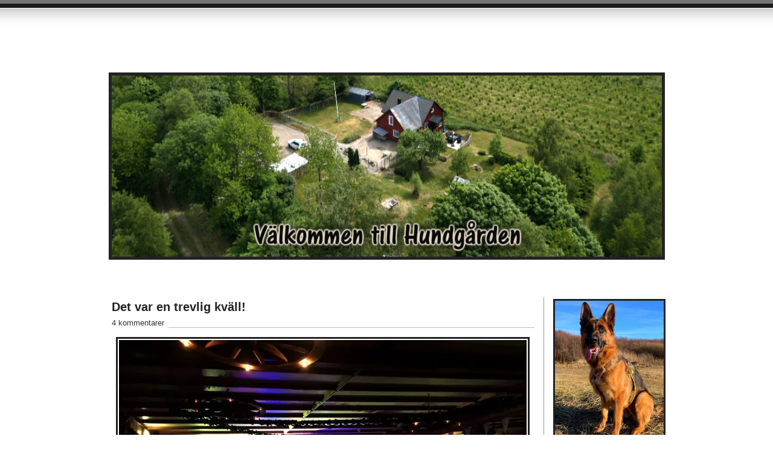

--- FILE ---
content_type: text/html; charset=UTF-8
request_url: https://henrikolsson.eu/2018/10/20/det-var-en-trevlig-kvall/
body_size: 26982
content:
<!DOCTYPE html PUBLIC "-//W3C//DTD XHTML 1.0 Transitional//EN" "http://www.w3.org/TR/xhtml1/DTD/xhtml1-transitional.dtd">
<html xmlns="http://www.w3.org/1999/xhtml" lang="sv-SE">
<head profile="http://gmpg.org/xfn/11">
	
	<title>Det var en trevlig kväll! - at </title>
	
<meta http-equiv="Content-Type" content="text/html; charset=UTF-8" />
<meta name="description" content="" />
<meta name="generator" content="WordPress 6.9" /> <!-- leave this for stats please -->
<link href="https://henrikolsson.eu/wp-content/themes/journalist/style.css" rel="stylesheet" type="text/css" media="screen" />
<link rel="alternate" type="application/rss+xml" title=" RSS Feed" href="https://henrikolsson.eu/feed/" />
<link rel="shortcut icon" type="image/x-png" href="https://henrikolsson.eu/wp-content/themes/journalist/favicon.png" />
<link rel="pingback" href="https://henrikolsson.eu/xmlrpc.php" />
<style id="jetpack-boost-critical-css">@media screen{body{background:#fff url(https://henrikolsson.eu/wp-content/themes/journalist/images/top.gif) repeat-x;font-family:"Lucida Grande","Lucida Sans Unicode",Helvetica,Arial,sans-serif;font-size:13px;color:#222;padding:0;margin:0}*{padding:0;margin:0}a{color:#047;text-decoration:underline}#container{width:911px;margin:0 auto;position:relative}#container h1{font-size:30px;font-weight:400;letter-spacing:-1px;width:600px;padding:32px 0 25px 0}#container h1 a{color:#222;text-decoration:none}#content{float:left;width:700px}#content h2{font-size:20px;margin:5px 0 7px 0}#content h2 a{color:#222;text-decoration:none}.comments{color:#333;margin:0 0 15px 0;border-bottom:#bbb 1px solid}.comments a{background:#fff;padding:0 7px 5px 0;color:#333;text-decoration:none}.main h3{font-size:16px;font-weight:400;margin:0 0 15px 0}.main img{padding:2px;border:#ddd 2px solid}.main p{line-height:18px;margin:0 0 15px 0}#sidebar{font-size:12px;float:right;width:180px;border-left:#999 1px solid;padding:0 0 20px 15px;margin:0 0 20px 0}#sidebar h3{font-size:14px;margin:20px 0 5px 0}#searchform{margin:15px 0 0 0}#searchform input{background:#222;font-size:11px;margin:2px 0;padding:1px 4px 2px 4px;border:#888 1px solid;color:#eee}#searchform #s{background:#f6f6f6;font-size:11px;margin:2px 0;padding:2px 4px;border:#aaa 1px solid;color:#222}textarea{background:#f6f6f6;font-size:12px;width:400px;padding:2px 4px;border:#aaa 1px solid;color:#222}#commentform p{line-height:18px;margin:0 0 15px 0}.aligncenter{display:block;margin-left:auto;margin-right:auto}.group:after{content:".";display:block;height:0;clear:both;visibility:hidden}}@media all{:root{--swiper-theme-color:#007aff}.jp-carousel-overlay .swiper-container{margin-left:auto;margin-right:auto;position:relative;overflow:hidden;list-style:none;padding:0;z-index:1}.jp-carousel-overlay .swiper-wrapper{position:relative;width:100%;height:100%;z-index:1;display:flex;box-sizing:content-box}.jp-carousel-overlay .swiper-wrapper{transform:translate3d(0,0,0)}:root{--swiper-navigation-size:44px}.jp-carousel-overlay .swiper-button-next,.jp-carousel-overlay .swiper-button-prev{position:absolute;top:50%;width:calc(var(--swiper-navigation-size)/44*27);height:var(--swiper-navigation-size);margin-top:calc(0px - (var(--swiper-navigation-size)/ 2));z-index:10;display:flex;align-items:center;justify-content:center;color:var(--swiper-navigation-color,var(--swiper-theme-color))}.jp-carousel-overlay .swiper-button-next:after,.jp-carousel-overlay .swiper-button-prev:after{font-family:swiper-icons;font-size:var(--swiper-navigation-size);text-transform:none!important;letter-spacing:0;text-transform:none;font-variant:initial;line-height:1}.jp-carousel-overlay .swiper-button-prev{left:10px;right:auto}.jp-carousel-overlay .swiper-button-prev:after{content:"prev"}.jp-carousel-overlay .swiper-button-next{right:10px;left:auto}.jp-carousel-overlay .swiper-button-next:after{content:"next"}.jp-carousel-overlay .swiper-pagination{position:absolute;text-align:center;transform:translate3d(0,0,0);z-index:10}:root{--jp-carousel-primary-color:#fff;--jp-carousel-primary-subtle-color:#999;--jp-carousel-bg-color:#000;--jp-carousel-bg-faded-color:#222;--jp-carousel-border-color:#3a3a3a}.jp-carousel-overlay .swiper-button-next,.jp-carousel-overlay .swiper-button-prev{background-image:none}.jp-carousel-wrap *{line-height:inherit}.jp-carousel-wrap.swiper-container{height:auto;width:100vw}.jp-carousel-overlay .swiper-button-next,.jp-carousel-overlay .swiper-button-prev{opacity:.5;height:initial;width:initial;padding:20px 40px;background-image:none}.jp-carousel-overlay .swiper-button-next::after,.jp-carousel-overlay .swiper-button-prev::after{content:none}.jp-carousel-overlay .swiper-button-next svg,.jp-carousel-overlay .swiper-button-prev svg{height:30px;width:28px;background:var(--jp-carousel-bg-color);border-radius:4px}.jp-carousel-overlay{font-family:"Helvetica Neue",sans-serif!important;z-index:2147483647;overflow-x:hidden;overflow-y:auto;direction:ltr;position:fixed;top:0;right:0;bottom:0;left:0;background:var(--jp-carousel-bg-color)}.jp-carousel-overlay *{box-sizing:border-box}.jp-carousel-overlay h2::before,.jp-carousel-overlay h3::before{content:none;display:none}.jp-carousel-overlay .swiper-container .swiper-button-prev{left:0;right:auto}.jp-carousel-overlay .swiper-container .swiper-button-next{right:0;left:auto}.jp-carousel-container{display:grid;grid-template-rows:1fr 64px;height:100%}.jp-carousel-info{display:flex;flex-direction:column;text-align:left!important;-webkit-font-smoothing:subpixel-antialiased!important;z-index:100;background-color:var(--jp-carousel-bg-color);opacity:1}.jp-carousel-info-footer{position:relative;background-color:var(--jp-carousel-bg-color);height:64px;display:flex;align-items:center;justify-content:space-between;width:100vw}.jp-carousel-info-extra{display:none;background-color:var(--jp-carousel-bg-color);padding:35px;width:100vw;border-top:1px solid var(--jp-carousel-bg-faded-color)}.jp-carousel-title-and-caption{margin-bottom:15px}.jp-carousel-photo-info{left:0!important;width:100%!important}.jp-carousel-comments-wrapper{padding:0;width:100%!important;display:none}.jp-carousel-close-hint{letter-spacing:0!important;position:fixed;top:20px;right:30px;padding:10px;text-align:right;width:45px;height:45px;z-index:15;color:var(--jp-carousel-primary-color)}.jp-carousel-close-hint svg{padding:3px 2px;background:var(--jp-carousel-bg-color);border-radius:4px}.jp-carousel-pagination-container{flex:1;margin:0 15px 0 35px}.jp-carousel-pagination,.jp-swiper-pagination{color:var(--jp-carousel-primary-color);font-size:15px;font-weight:400;white-space:nowrap;display:none;position:static!important}.jp-carousel-pagination-container .swiper-pagination{text-align:left;line-height:8px}.jp-carousel-pagination{padding-left:5px}.jp-carousel-info-footer .jp-carousel-photo-title-container{flex:4;justify-content:center;overflow:hidden;margin:0}.jp-carousel-photo-caption,.jp-carousel-photo-title{background:0 0!important;border:none!important;display:inline-block;font:400 20px/1.3em"Helvetica Neue",sans-serif;line-height:normal;letter-spacing:0!important;margin:0 0 10px 0;padding:0;overflow:hidden;text-shadow:none!important;text-transform:none!important;color:var(--jp-carousel-primary-color)}.jp-carousel-info-footer .jp-carousel-photo-caption{text-align:center;font-size:15px;white-space:nowrap;color:var(--jp-carousel-primary-subtle-color);margin:0;text-overflow:ellipsis}.jp-carousel-photo-title{font-size:32px;margin-bottom:2px}.jp-carousel-photo-description{color:var(--jp-carousel-primary-subtle-color);font-size:16px;margin:25px 0;width:100%;overflow:hidden;overflow-wrap:break-word}.jp-carousel-caption{font-size:14px;font-weight:400;margin:0}.jp-carousel-image-meta{color:var(--jp-carousel-primary-color);font:12px/1.4"Helvetica Neue",sans-serif!important;width:100%;display:none}.jp-carousel-image-meta ul{margin:0!important;padding:0!important;list-style:none!important}a.jp-carousel-image-download{display:inline-block;clear:both;color:var(--jp-carousel-primary-subtle-color);line-height:1;font-weight:400;font-size:14px;text-decoration:none}a.jp-carousel-image-download svg{display:inline-block;vertical-align:middle;margin:0 3px;padding-bottom:2px}.jp-carousel-comments{font:15px/1.7"Helvetica Neue",sans-serif!important;font-weight:400;background:none #fff0;width:100%;bottom:10px;margin-top:20px}#jp-carousel-comment-form{margin:0 0 10px!important;width:100%}textarea#jp-carousel-comment-form-comment-field{background:var(--jp-carousel-bg-faded-color);border:1px solid var(--jp-carousel-border-color);color:var(--jp-carousel-primary-subtle-color);font:16px/1.4"Helvetica Neue",sans-serif!important;width:100%;padding:10px 10px 5px;margin:0;float:none;height:147px;box-shadow:inset 2px 2px 2px rgb(0 0 0/.1);border-radius:3px;overflow:hidden;box-sizing:border-box}textarea#jp-carousel-comment-form-comment-field::-webkit-input-placeholder{color:#555}#jp-carousel-loading-overlay{display:none;position:fixed;top:0;bottom:0;left:0;right:0}#jp-carousel-loading-wrapper{display:flex;align-items:center;justify-content:center;height:100vh;width:100vw}#jp-carousel-library-loading,#jp-carousel-library-loading::after{border-radius:50%;width:40px;height:40px}#jp-carousel-library-loading{float:left;margin:22px 0 0 10px;font-size:10px;position:relative;text-indent:-9999em;border-top:8px solid rgb(255 255 255/.2);border-right:8px solid rgb(255 255 255/.2);border-bottom:8px solid rgb(255 255 255/.2);border-left:8px solid var(--jp-carousel-primary-color);transform:translateZ(0)}#jp-carousel-comment-form-spinner,#jp-carousel-comment-form-spinner::after{border-radius:50%;width:20px;height:20px}#jp-carousel-comment-form-spinner{display:none;float:left;font-size:10px;position:absolute;text-indent:-9999em;border-top:4px solid rgb(255 255 255/.2);border-right:4px solid rgb(255 255 255/.2);border-bottom:4px solid rgb(255 255 255/.2);border-left:4px solid var(--jp-carousel-primary-color);transform:translateZ(0);margin:0 auto;top:calc(50% - 15px);left:0;bottom:0;right:0}.jp-carousel-info-content-wrapper{max-width:800px;margin:auto}#jp-carousel-comment-form-submit-and-info-wrapper{display:none;overflow:hidden;width:100%}#jp-carousel-comment-form-commenting-as input{background:var(--jp-carousel-bg-color);border:1px solid var(--jp-carousel-border-color);color:var(--jp-carousel-primary-subtle-color);font:16px/1.4"Helvetica Neue",sans-serif!important;padding:10px;float:left;box-shadow:inset 2px 2px 2px rgb(0 0 0/.2);border-radius:2px;width:285px}#jp-carousel-comment-form-commenting-as fieldset{float:left;border:none;margin:20px 0 0 0;padding:0;clear:both}#jp-carousel-comment-form-commenting-as label{font:400 13px/1.7"Helvetica Neue",sans-serif!important;margin:0 20px 3px 0;float:left;width:100px}#jp-carousel-comment-form-button-submit{margin-top:20px;margin-left:auto;display:block;border:solid 1px var(--jp-carousel-primary-color);background:var(--jp-carousel-bg-color);border-radius:3px;padding:8px 16px;font-size:14px;color:var(--jp-carousel-primary-color)}#jp-carousel-comment-form-container{margin-bottom:15px;width:100%;margin-top:20px;color:var(--jp-carousel-primary-subtle-color);position:relative;overflow:hidden}#jp-carousel-comment-post-results{display:none;overflow:auto;width:100%}#jp-carousel-comments-loading{font:400 15px/1.7"Helvetica Neue",sans-serif!important;display:none;color:var(--jp-carousel-primary-subtle-color);text-align:left;margin-bottom:20px;width:100%;bottom:10px;margin-top:20px}.jp-carousel-photo-icons-container{flex:1;display:block;text-align:right;margin:0 20px 0 30px;white-space:nowrap}.jp-carousel-icon-btn{padding:16px;text-decoration:none;border:none;background:0 0;display:inline-block;height:64px}.jp-carousel-icon{border:none;display:inline-block;line-height:0;font-weight:400;font-style:normal;border-radius:4px;width:31px;padding:4px 3px 3px}.jp-carousel-icon svg{display:inline-block}.jp-carousel-overlay rect{fill:var(--jp-carousel-primary-color)}.jp-carousel-icon .jp-carousel-has-comments-indicator{display:none;font-size:12px;vertical-align:top;margin-left:-16px;line-height:1;padding:2px 4px;border-radius:4px;background:var(--jp-carousel-primary-color);color:var(--jp-carousel-bg-color);font-weight:400;font-family:"Helvetica Neue",sans-serif!important;position:relative}@media only screen and (max-width:760px){.jp-carousel-overlay .swiper-container .swiper-button-next,.jp-carousel-overlay .swiper-container .swiper-button-prev{display:none!important}.jp-carousel-image-meta{float:none!important;width:100%!important;box-sizing:border-box;margin-left:0}.jp-carousel-close-hint{font-size:26px!important;position:fixed!important;top:10px;right:10px}.jp-carousel-wrap{background-color:var(--jp-carousel-bg-color)}.jp-carousel-caption{overflow:visible!important}.jp-carousel-info-footer .jp-carousel-photo-title-container{display:none}.jp-carousel-photo-icons-container{margin:0 10px 0 0;white-space:nowrap}.jp-carousel-icon-btn{padding-left:20px}.jp-carousel-pagination{padding-left:5px}.jp-carousel-pagination-container{margin-left:25px}#jp-carousel-comment-form-commenting-as fieldset,#jp-carousel-comment-form-commenting-as input{width:100%;float:none}}}@media all{#jp-relatedposts{display:none;padding-top:1em;margin:1em 0;position:relative;clear:both}.jp-relatedposts::after{content:"";display:block;clear:both}#jp-relatedposts h3.jp-relatedposts-headline{margin:0 0 1em 0;display:inline-block;float:left;font-size:9pt;font-weight:700;font-family:inherit}#jp-relatedposts h3.jp-relatedposts-headline em::before{content:"";display:block;width:100%;min-width:30px;border-top:1px solid rgb(0 0 0/.2);margin-bottom:1em}#jp-relatedposts h3.jp-relatedposts-headline em{font-style:normal;font-weight:700}ul{box-sizing:border-box}.aligncenter{clear:both}.screen-reader-text{border:0;clip-path:inset(50%);height:1px;margin:-1px;overflow:hidden;padding:0;position:absolute;width:1px;word-wrap:normal!important}html :where(img[class*=wp-image-]){height:auto;max-width:100%}#likes-other-gravatars{display:none;position:absolute;padding:9px 12px 10px 12px;background-color:#fff;border:solid 1px #dcdcde;border-radius:4px;box-shadow:none;min-width:220px;max-height:240px;height:auto;overflow:auto;z-index:1000}#likes-other-gravatars *{line-height:normal}#likes-other-gravatars .likes-text{color:#101517;font-size:12px;font-weight:500;padding-bottom:8px}#likes-other-gravatars ul{margin:0;padding:0;text-indent:0;list-style-type:none}#likes-other-gravatars ul.wpl-avatars{overflow:auto;display:block;max-height:190px}.post-likes-widget-placeholder .button{display:none}.sd-content ul li a.sd-button>span,.sd-social-official .sd-content>ul>li>a.sd-button span{line-height:23px;margin-left:6px}.sd-social-official .sd-content ul li a.sd-button>span{line-height:12px;margin-left:3px}.sd-social-official .sd-content>ul>li>a.sd-button span{line-height:1}}</style><meta name='robots' content='index, follow, max-image-preview:large, max-snippet:-1, max-video-preview:-1' />
<!-- Jetpack Site Verification Tags -->
<meta name="google-site-verification" content="3DRCJcU6t_fmpGpurFToAcb0n9747PPdlbN6Gbw6aL4" />
<meta name="msvalidate.01" content="3DRCJcU6t_fmpGpurFToAcb0n9747PPdlbN6Gbw6aL4" />
<meta name="p:domain_verify" content="3DRCJcU6t_fmpGpurFToAcb0n9747PPdlbN6Gbw6aL4" />
<meta name="yandex-verification" content="3DRCJcU6t_fmpGpurFToAcb0n9747PPdlbN6Gbw6aL4" />

	<!-- This site is optimized with the Yoast SEO plugin v26.8 - https://yoast.com/product/yoast-seo-wordpress/ -->
	<link rel="canonical" href="https://henrikolsson.eu/2018/10/20/det-var-en-trevlig-kvall/" />
	<meta property="og:locale" content="sv_SE" />
	<meta property="og:type" content="article" />
	<meta property="og:title" content="Det var en trevlig kväll! -" />
	<meta property="og:description" content="Vi samlades först för lite förfest innan det bar av till Wild West Steakhouse för att njuta av underhållning, mer dryck och god mat. Naturligtvis slutade inte festen där, utan man fortsatte ett par timmar till på ett par olika ställen inne i stan innan det var dags för mig att beställa skjuts hem. Strax [&hellip;]" />
	<meta property="og:url" content="https://henrikolsson.eu/2018/10/20/det-var-en-trevlig-kvall/" />
	<meta property="article:published_time" content="2018-10-20T12:44:03+00:00" />
	<meta property="og:image" content="https://henrikolsson.eu/wp-content/uploads/2018/10/44465546_2248358415183054_6979622671214444544_n-675x425.jpg" />
	<meta name="author" content="Henrik Olsson" />
	<meta name="twitter:card" content="summary_large_image" />
	<meta name="twitter:label1" content="Skriven av" />
	<meta name="twitter:data1" content="Henrik Olsson" />
	<meta name="twitter:label2" content="Beräknad lästid" />
	<meta name="twitter:data2" content="1 minut" />
	<script data-jetpack-boost="ignore" type="application/ld+json" class="yoast-schema-graph">{"@context":"https://schema.org","@graph":[{"@type":"Article","@id":"https://henrikolsson.eu/2018/10/20/det-var-en-trevlig-kvall/#article","isPartOf":{"@id":"https://henrikolsson.eu/2018/10/20/det-var-en-trevlig-kvall/"},"author":{"name":"Henrik Olsson","@id":"https://henrikolsson.eu/#/schema/person/dee06e595c17db1cf361b0be49309f28"},"headline":"Det var en trevlig kväll!","datePublished":"2018-10-20T12:44:03+00:00","mainEntityOfPage":{"@id":"https://henrikolsson.eu/2018/10/20/det-var-en-trevlig-kvall/"},"wordCount":136,"commentCount":4,"image":{"@id":"https://henrikolsson.eu/2018/10/20/det-var-en-trevlig-kvall/#primaryimage"},"thumbnailUrl":"https://henrikolsson.eu/wp-content/uploads/2018/10/44465546_2248358415183054_6979622671214444544_n-675x425.jpg","articleSection":["Baronen - In Real Life"],"inLanguage":"sv-SE","potentialAction":[{"@type":"CommentAction","name":"Comment","target":["https://henrikolsson.eu/2018/10/20/det-var-en-trevlig-kvall/#respond"]}]},{"@type":"WebPage","@id":"https://henrikolsson.eu/2018/10/20/det-var-en-trevlig-kvall/","url":"https://henrikolsson.eu/2018/10/20/det-var-en-trevlig-kvall/","name":"Det var en trevlig kväll! -","isPartOf":{"@id":"https://henrikolsson.eu/#website"},"primaryImageOfPage":{"@id":"https://henrikolsson.eu/2018/10/20/det-var-en-trevlig-kvall/#primaryimage"},"image":{"@id":"https://henrikolsson.eu/2018/10/20/det-var-en-trevlig-kvall/#primaryimage"},"thumbnailUrl":"https://henrikolsson.eu/wp-content/uploads/2018/10/44465546_2248358415183054_6979622671214444544_n-675x425.jpg","datePublished":"2018-10-20T12:44:03+00:00","author":{"@id":"https://henrikolsson.eu/#/schema/person/dee06e595c17db1cf361b0be49309f28"},"breadcrumb":{"@id":"https://henrikolsson.eu/2018/10/20/det-var-en-trevlig-kvall/#breadcrumb"},"inLanguage":"sv-SE","potentialAction":[{"@type":"ReadAction","target":["https://henrikolsson.eu/2018/10/20/det-var-en-trevlig-kvall/"]}]},{"@type":"ImageObject","inLanguage":"sv-SE","@id":"https://henrikolsson.eu/2018/10/20/det-var-en-trevlig-kvall/#primaryimage","url":"https://i0.wp.com/henrikolsson.eu/wp-content/uploads/2018/10/44465546_2248358415183054_6979622671214444544_n.jpg?fit=675%2C425&ssl=1","contentUrl":"https://i0.wp.com/henrikolsson.eu/wp-content/uploads/2018/10/44465546_2248358415183054_6979622671214444544_n.jpg?fit=675%2C425&ssl=1","width":675,"height":425},{"@type":"BreadcrumbList","@id":"https://henrikolsson.eu/2018/10/20/det-var-en-trevlig-kvall/#breadcrumb","itemListElement":[{"@type":"ListItem","position":1,"name":"Hem","item":"https://henrikolsson.eu/"},{"@type":"ListItem","position":2,"name":"Det var en trevlig kväll!"}]},{"@type":"WebSite","@id":"https://henrikolsson.eu/#website","url":"https://henrikolsson.eu/","name":"","description":"Mannen som kan prata om hundar","potentialAction":[{"@type":"SearchAction","target":{"@type":"EntryPoint","urlTemplate":"https://henrikolsson.eu/?s={search_term_string}"},"query-input":{"@type":"PropertyValueSpecification","valueRequired":true,"valueName":"search_term_string"}}],"inLanguage":"sv-SE"},{"@type":"Person","@id":"https://henrikolsson.eu/#/schema/person/dee06e595c17db1cf361b0be49309f28","name":"Henrik Olsson","description":"Henrik Olsson från Falkenberg","sameAs":["https://www.henrikolsson.eu"],"url":"https://henrikolsson.eu/author/admin/"}]}</script>
	<!-- / Yoast SEO plugin. -->


<link rel='dns-prefetch' href='//stats.wp.com' />
<link rel='dns-prefetch' href='//jetpack.wordpress.com' />
<link rel='dns-prefetch' href='//s0.wp.com' />
<link rel='dns-prefetch' href='//public-api.wordpress.com' />
<link rel='dns-prefetch' href='//0.gravatar.com' />
<link rel='dns-prefetch' href='//1.gravatar.com' />
<link rel='dns-prefetch' href='//2.gravatar.com' />
<link rel='dns-prefetch' href='//widgets.wp.com' />
<link rel='preconnect' href='//i0.wp.com' />
<link rel='preconnect' href='//c0.wp.com' />
<link rel="alternate" type="application/rss+xml" title=" &raquo; Kommentarsflöde för Det var en trevlig kväll!" href="https://henrikolsson.eu/2018/10/20/det-var-en-trevlig-kvall/feed/" />
<link rel="alternate" title="oEmbed (JSON)" type="application/json+oembed" href="https://henrikolsson.eu/wp-json/oembed/1.0/embed?url=https%3A%2F%2Fhenrikolsson.eu%2F2018%2F10%2F20%2Fdet-var-en-trevlig-kvall%2F" />
<link rel="alternate" title="oEmbed (XML)" type="text/xml+oembed" href="https://henrikolsson.eu/wp-json/oembed/1.0/embed?url=https%3A%2F%2Fhenrikolsson.eu%2F2018%2F10%2F20%2Fdet-var-en-trevlig-kvall%2F&#038;format=xml" />
<noscript><link rel='stylesheet' id='all-css-694e91738c4af9d0d0daba45f7ef0cdc' href='https://henrikolsson.eu/wp-content/boost-cache/static/4087384e1b.min.css' type='text/css' media='all' /></noscript><link data-media="all" onload="this.media=this.dataset.media; delete this.dataset.media; this.removeAttribute( &apos;onload&apos; );" rel='stylesheet' id='all-css-694e91738c4af9d0d0daba45f7ef0cdc' href='https://henrikolsson.eu/wp-content/boost-cache/static/4087384e1b.min.css' type='text/css' media="not all" />
<style id='wp-img-auto-sizes-contain-inline-css'>
img:is([sizes=auto i],[sizes^="auto," i]){contain-intrinsic-size:3000px 1500px}
/*# sourceURL=wp-img-auto-sizes-contain-inline-css */
</style>
<style id='wp-emoji-styles-inline-css'>

	img.wp-smiley, img.emoji {
		display: inline !important;
		border: none !important;
		box-shadow: none !important;
		height: 1em !important;
		width: 1em !important;
		margin: 0 0.07em !important;
		vertical-align: -0.1em !important;
		background: none !important;
		padding: 0 !important;
	}
/*# sourceURL=wp-emoji-styles-inline-css */
</style>
<style id='wp-block-library-inline-css'>
:root{--wp-block-synced-color:#7a00df;--wp-block-synced-color--rgb:122,0,223;--wp-bound-block-color:var(--wp-block-synced-color);--wp-editor-canvas-background:#ddd;--wp-admin-theme-color:#007cba;--wp-admin-theme-color--rgb:0,124,186;--wp-admin-theme-color-darker-10:#006ba1;--wp-admin-theme-color-darker-10--rgb:0,107,160.5;--wp-admin-theme-color-darker-20:#005a87;--wp-admin-theme-color-darker-20--rgb:0,90,135;--wp-admin-border-width-focus:2px}@media (min-resolution:192dpi){:root{--wp-admin-border-width-focus:1.5px}}.wp-element-button{cursor:pointer}:root .has-very-light-gray-background-color{background-color:#eee}:root .has-very-dark-gray-background-color{background-color:#313131}:root .has-very-light-gray-color{color:#eee}:root .has-very-dark-gray-color{color:#313131}:root .has-vivid-green-cyan-to-vivid-cyan-blue-gradient-background{background:linear-gradient(135deg,#00d084,#0693e3)}:root .has-purple-crush-gradient-background{background:linear-gradient(135deg,#34e2e4,#4721fb 50%,#ab1dfe)}:root .has-hazy-dawn-gradient-background{background:linear-gradient(135deg,#faaca8,#dad0ec)}:root .has-subdued-olive-gradient-background{background:linear-gradient(135deg,#fafae1,#67a671)}:root .has-atomic-cream-gradient-background{background:linear-gradient(135deg,#fdd79a,#004a59)}:root .has-nightshade-gradient-background{background:linear-gradient(135deg,#330968,#31cdcf)}:root .has-midnight-gradient-background{background:linear-gradient(135deg,#020381,#2874fc)}:root{--wp--preset--font-size--normal:16px;--wp--preset--font-size--huge:42px}.has-regular-font-size{font-size:1em}.has-larger-font-size{font-size:2.625em}.has-normal-font-size{font-size:var(--wp--preset--font-size--normal)}.has-huge-font-size{font-size:var(--wp--preset--font-size--huge)}.has-text-align-center{text-align:center}.has-text-align-left{text-align:left}.has-text-align-right{text-align:right}.has-fit-text{white-space:nowrap!important}#end-resizable-editor-section{display:none}.aligncenter{clear:both}.items-justified-left{justify-content:flex-start}.items-justified-center{justify-content:center}.items-justified-right{justify-content:flex-end}.items-justified-space-between{justify-content:space-between}.screen-reader-text{border:0;clip-path:inset(50%);height:1px;margin:-1px;overflow:hidden;padding:0;position:absolute;width:1px;word-wrap:normal!important}.screen-reader-text:focus{background-color:#ddd;clip-path:none;color:#444;display:block;font-size:1em;height:auto;left:5px;line-height:normal;padding:15px 23px 14px;text-decoration:none;top:5px;width:auto;z-index:100000}html :where(.has-border-color){border-style:solid}html :where([style*=border-top-color]){border-top-style:solid}html :where([style*=border-right-color]){border-right-style:solid}html :where([style*=border-bottom-color]){border-bottom-style:solid}html :where([style*=border-left-color]){border-left-style:solid}html :where([style*=border-width]){border-style:solid}html :where([style*=border-top-width]){border-top-style:solid}html :where([style*=border-right-width]){border-right-style:solid}html :where([style*=border-bottom-width]){border-bottom-style:solid}html :where([style*=border-left-width]){border-left-style:solid}html :where(img[class*=wp-image-]){height:auto;max-width:100%}:where(figure){margin:0 0 1em}html :where(.is-position-sticky){--wp-admin--admin-bar--position-offset:var(--wp-admin--admin-bar--height,0px)}@media screen and (max-width:600px){html :where(.is-position-sticky){--wp-admin--admin-bar--position-offset:0px}}

/*# sourceURL=wp-block-library-inline-css */
</style><style id='global-styles-inline-css'>
:root{--wp--preset--aspect-ratio--square: 1;--wp--preset--aspect-ratio--4-3: 4/3;--wp--preset--aspect-ratio--3-4: 3/4;--wp--preset--aspect-ratio--3-2: 3/2;--wp--preset--aspect-ratio--2-3: 2/3;--wp--preset--aspect-ratio--16-9: 16/9;--wp--preset--aspect-ratio--9-16: 9/16;--wp--preset--color--black: #000000;--wp--preset--color--cyan-bluish-gray: #abb8c3;--wp--preset--color--white: #ffffff;--wp--preset--color--pale-pink: #f78da7;--wp--preset--color--vivid-red: #cf2e2e;--wp--preset--color--luminous-vivid-orange: #ff6900;--wp--preset--color--luminous-vivid-amber: #fcb900;--wp--preset--color--light-green-cyan: #7bdcb5;--wp--preset--color--vivid-green-cyan: #00d084;--wp--preset--color--pale-cyan-blue: #8ed1fc;--wp--preset--color--vivid-cyan-blue: #0693e3;--wp--preset--color--vivid-purple: #9b51e0;--wp--preset--gradient--vivid-cyan-blue-to-vivid-purple: linear-gradient(135deg,rgb(6,147,227) 0%,rgb(155,81,224) 100%);--wp--preset--gradient--light-green-cyan-to-vivid-green-cyan: linear-gradient(135deg,rgb(122,220,180) 0%,rgb(0,208,130) 100%);--wp--preset--gradient--luminous-vivid-amber-to-luminous-vivid-orange: linear-gradient(135deg,rgb(252,185,0) 0%,rgb(255,105,0) 100%);--wp--preset--gradient--luminous-vivid-orange-to-vivid-red: linear-gradient(135deg,rgb(255,105,0) 0%,rgb(207,46,46) 100%);--wp--preset--gradient--very-light-gray-to-cyan-bluish-gray: linear-gradient(135deg,rgb(238,238,238) 0%,rgb(169,184,195) 100%);--wp--preset--gradient--cool-to-warm-spectrum: linear-gradient(135deg,rgb(74,234,220) 0%,rgb(151,120,209) 20%,rgb(207,42,186) 40%,rgb(238,44,130) 60%,rgb(251,105,98) 80%,rgb(254,248,76) 100%);--wp--preset--gradient--blush-light-purple: linear-gradient(135deg,rgb(255,206,236) 0%,rgb(152,150,240) 100%);--wp--preset--gradient--blush-bordeaux: linear-gradient(135deg,rgb(254,205,165) 0%,rgb(254,45,45) 50%,rgb(107,0,62) 100%);--wp--preset--gradient--luminous-dusk: linear-gradient(135deg,rgb(255,203,112) 0%,rgb(199,81,192) 50%,rgb(65,88,208) 100%);--wp--preset--gradient--pale-ocean: linear-gradient(135deg,rgb(255,245,203) 0%,rgb(182,227,212) 50%,rgb(51,167,181) 100%);--wp--preset--gradient--electric-grass: linear-gradient(135deg,rgb(202,248,128) 0%,rgb(113,206,126) 100%);--wp--preset--gradient--midnight: linear-gradient(135deg,rgb(2,3,129) 0%,rgb(40,116,252) 100%);--wp--preset--font-size--small: 13px;--wp--preset--font-size--medium: 20px;--wp--preset--font-size--large: 36px;--wp--preset--font-size--x-large: 42px;--wp--preset--spacing--20: 0.44rem;--wp--preset--spacing--30: 0.67rem;--wp--preset--spacing--40: 1rem;--wp--preset--spacing--50: 1.5rem;--wp--preset--spacing--60: 2.25rem;--wp--preset--spacing--70: 3.38rem;--wp--preset--spacing--80: 5.06rem;--wp--preset--shadow--natural: 6px 6px 9px rgba(0, 0, 0, 0.2);--wp--preset--shadow--deep: 12px 12px 50px rgba(0, 0, 0, 0.4);--wp--preset--shadow--sharp: 6px 6px 0px rgba(0, 0, 0, 0.2);--wp--preset--shadow--outlined: 6px 6px 0px -3px rgb(255, 255, 255), 6px 6px rgb(0, 0, 0);--wp--preset--shadow--crisp: 6px 6px 0px rgb(0, 0, 0);}:where(.is-layout-flex){gap: 0.5em;}:where(.is-layout-grid){gap: 0.5em;}body .is-layout-flex{display: flex;}.is-layout-flex{flex-wrap: wrap;align-items: center;}.is-layout-flex > :is(*, div){margin: 0;}body .is-layout-grid{display: grid;}.is-layout-grid > :is(*, div){margin: 0;}:where(.wp-block-columns.is-layout-flex){gap: 2em;}:where(.wp-block-columns.is-layout-grid){gap: 2em;}:where(.wp-block-post-template.is-layout-flex){gap: 1.25em;}:where(.wp-block-post-template.is-layout-grid){gap: 1.25em;}.has-black-color{color: var(--wp--preset--color--black) !important;}.has-cyan-bluish-gray-color{color: var(--wp--preset--color--cyan-bluish-gray) !important;}.has-white-color{color: var(--wp--preset--color--white) !important;}.has-pale-pink-color{color: var(--wp--preset--color--pale-pink) !important;}.has-vivid-red-color{color: var(--wp--preset--color--vivid-red) !important;}.has-luminous-vivid-orange-color{color: var(--wp--preset--color--luminous-vivid-orange) !important;}.has-luminous-vivid-amber-color{color: var(--wp--preset--color--luminous-vivid-amber) !important;}.has-light-green-cyan-color{color: var(--wp--preset--color--light-green-cyan) !important;}.has-vivid-green-cyan-color{color: var(--wp--preset--color--vivid-green-cyan) !important;}.has-pale-cyan-blue-color{color: var(--wp--preset--color--pale-cyan-blue) !important;}.has-vivid-cyan-blue-color{color: var(--wp--preset--color--vivid-cyan-blue) !important;}.has-vivid-purple-color{color: var(--wp--preset--color--vivid-purple) !important;}.has-black-background-color{background-color: var(--wp--preset--color--black) !important;}.has-cyan-bluish-gray-background-color{background-color: var(--wp--preset--color--cyan-bluish-gray) !important;}.has-white-background-color{background-color: var(--wp--preset--color--white) !important;}.has-pale-pink-background-color{background-color: var(--wp--preset--color--pale-pink) !important;}.has-vivid-red-background-color{background-color: var(--wp--preset--color--vivid-red) !important;}.has-luminous-vivid-orange-background-color{background-color: var(--wp--preset--color--luminous-vivid-orange) !important;}.has-luminous-vivid-amber-background-color{background-color: var(--wp--preset--color--luminous-vivid-amber) !important;}.has-light-green-cyan-background-color{background-color: var(--wp--preset--color--light-green-cyan) !important;}.has-vivid-green-cyan-background-color{background-color: var(--wp--preset--color--vivid-green-cyan) !important;}.has-pale-cyan-blue-background-color{background-color: var(--wp--preset--color--pale-cyan-blue) !important;}.has-vivid-cyan-blue-background-color{background-color: var(--wp--preset--color--vivid-cyan-blue) !important;}.has-vivid-purple-background-color{background-color: var(--wp--preset--color--vivid-purple) !important;}.has-black-border-color{border-color: var(--wp--preset--color--black) !important;}.has-cyan-bluish-gray-border-color{border-color: var(--wp--preset--color--cyan-bluish-gray) !important;}.has-white-border-color{border-color: var(--wp--preset--color--white) !important;}.has-pale-pink-border-color{border-color: var(--wp--preset--color--pale-pink) !important;}.has-vivid-red-border-color{border-color: var(--wp--preset--color--vivid-red) !important;}.has-luminous-vivid-orange-border-color{border-color: var(--wp--preset--color--luminous-vivid-orange) !important;}.has-luminous-vivid-amber-border-color{border-color: var(--wp--preset--color--luminous-vivid-amber) !important;}.has-light-green-cyan-border-color{border-color: var(--wp--preset--color--light-green-cyan) !important;}.has-vivid-green-cyan-border-color{border-color: var(--wp--preset--color--vivid-green-cyan) !important;}.has-pale-cyan-blue-border-color{border-color: var(--wp--preset--color--pale-cyan-blue) !important;}.has-vivid-cyan-blue-border-color{border-color: var(--wp--preset--color--vivid-cyan-blue) !important;}.has-vivid-purple-border-color{border-color: var(--wp--preset--color--vivid-purple) !important;}.has-vivid-cyan-blue-to-vivid-purple-gradient-background{background: var(--wp--preset--gradient--vivid-cyan-blue-to-vivid-purple) !important;}.has-light-green-cyan-to-vivid-green-cyan-gradient-background{background: var(--wp--preset--gradient--light-green-cyan-to-vivid-green-cyan) !important;}.has-luminous-vivid-amber-to-luminous-vivid-orange-gradient-background{background: var(--wp--preset--gradient--luminous-vivid-amber-to-luminous-vivid-orange) !important;}.has-luminous-vivid-orange-to-vivid-red-gradient-background{background: var(--wp--preset--gradient--luminous-vivid-orange-to-vivid-red) !important;}.has-very-light-gray-to-cyan-bluish-gray-gradient-background{background: var(--wp--preset--gradient--very-light-gray-to-cyan-bluish-gray) !important;}.has-cool-to-warm-spectrum-gradient-background{background: var(--wp--preset--gradient--cool-to-warm-spectrum) !important;}.has-blush-light-purple-gradient-background{background: var(--wp--preset--gradient--blush-light-purple) !important;}.has-blush-bordeaux-gradient-background{background: var(--wp--preset--gradient--blush-bordeaux) !important;}.has-luminous-dusk-gradient-background{background: var(--wp--preset--gradient--luminous-dusk) !important;}.has-pale-ocean-gradient-background{background: var(--wp--preset--gradient--pale-ocean) !important;}.has-electric-grass-gradient-background{background: var(--wp--preset--gradient--electric-grass) !important;}.has-midnight-gradient-background{background: var(--wp--preset--gradient--midnight) !important;}.has-small-font-size{font-size: var(--wp--preset--font-size--small) !important;}.has-medium-font-size{font-size: var(--wp--preset--font-size--medium) !important;}.has-large-font-size{font-size: var(--wp--preset--font-size--large) !important;}.has-x-large-font-size{font-size: var(--wp--preset--font-size--x-large) !important;}
/*# sourceURL=global-styles-inline-css */
</style>

<style id='classic-theme-styles-inline-css'>
/*! This file is auto-generated */
.wp-block-button__link{color:#fff;background-color:#32373c;border-radius:9999px;box-shadow:none;text-decoration:none;padding:calc(.667em + 2px) calc(1.333em + 2px);font-size:1.125em}.wp-block-file__button{background:#32373c;color:#fff;text-decoration:none}
/*# sourceURL=/wp-includes/css/classic-themes.min.css */
</style>


<script data-jetpack-boost="ignore" type="text/javascript" src="https://henrikolsson.eu/wp-includes/js/jquery/jquery.min.js?ver=3.7.1" id="jquery-core-js"></script>

<link rel="https://api.w.org/" href="https://henrikolsson.eu/wp-json/" /><link rel="alternate" title="JSON" type="application/json" href="https://henrikolsson.eu/wp-json/wp/v2/posts/38820" /><link rel="EditURI" type="application/rsd+xml" title="RSD" href="https://henrikolsson.eu/xmlrpc.php?rsd" />
<meta name="generator" content="WordPress 6.9" />
<link rel='shortlink' href='https://wp.me/p1EYZt-a68' />
	<style>img#wpstats{display:none}</style>
		<style type="text/css">.recentcomments a{display:inline !important;padding:0 !important;margin:0 !important;}</style><link rel="icon" href="https://i0.wp.com/henrikolsson.eu/wp-content/uploads/2025/04/cropped-Wilja-Solsken-Stranden-Februari-Falkenberg.jpg?fit=32%2C32&#038;ssl=1" sizes="32x32" />
<link rel="icon" href="https://i0.wp.com/henrikolsson.eu/wp-content/uploads/2025/04/cropped-Wilja-Solsken-Stranden-Februari-Falkenberg.jpg?fit=192%2C192&#038;ssl=1" sizes="192x192" />
<link rel="apple-touch-icon" href="https://i0.wp.com/henrikolsson.eu/wp-content/uploads/2025/04/cropped-Wilja-Solsken-Stranden-Februari-Falkenberg.jpg?fit=180%2C180&#038;ssl=1" />
<meta name="msapplication-TileImage" content="https://i0.wp.com/henrikolsson.eu/wp-content/uploads/2025/04/cropped-Wilja-Solsken-Stranden-Februari-Falkenberg.jpg?fit=270%2C270&#038;ssl=1" />
	
	

<noscript><link rel='stylesheet' id='all-css-3f06dbb3d4a702bdb3dbef9d3751a415' href='https://henrikolsson.eu/wp-content/boost-cache/static/0e46967e46.min.css' type='text/css' media='all' /></noscript><link data-media="all" onload="this.media=this.dataset.media; delete this.dataset.media; this.removeAttribute( &apos;onload&apos; );" rel='stylesheet' id='all-css-3f06dbb3d4a702bdb3dbef9d3751a415' href='https://henrikolsson.eu/wp-content/boost-cache/static/0e46967e46.min.css' type='text/css' media="not all" />
</head>
	
	
	
	<meta name="google-site-verification" content="3DRCJcU6t_fmpGpurFToAcb0n9747PPdlbN6Gbw6aL4" />

<!-- Global Site Tag (gtag.js) - Google Analytics -->


	
	
<!-- Annons - huvud -->
<ins class="adsbygoogle"
     style="display:inline-block;width:911px;height:100px"
     data-ad-client="ca-pub-5608001647490867"
     data-ad-slot="8254022430"></ins>


<BR><BR><a href="http://www.henrikolsson.eu"><img class="aligncenter wp-image-35596 size-full" style="border: 5px solid #222; margin-top: 5px; margin-bottom: 5px;" title="|| mannen som kan prata om hundar || henrik olsson från falkenberg || föreläsare & inspiratör  ||" src="https://henrikolsson.eu/wp-content/uploads/2019/05/Casa-de-Henrik-13-toppbanner.jpg" alt="" width="911" height="300" /></a>
	
	
	
	
<body>

<div id="container" class="group">

<h1><a href="https://henrikolsson.eu/"></a></h1>
<div id="content" class="group">

<h2 id="post-38820"><a href="https://henrikolsson.eu/2018/10/20/det-var-en-trevlig-kvall/" rel="bookmark">Det var en trevlig kväll!</a></h2>
<p class="comments"><a href="https://henrikolsson.eu/2018/10/20/det-var-en-trevlig-kvall/#comments">4 kommentarer</a></p>

<div class="main">
	<p><img data-recalc-dims="1" fetchpriority="high" decoding="async" data-attachment-id="38821" data-permalink="https://henrikolsson.eu/2018/10/20/det-var-en-trevlig-kvall/44465546_2248358415183054_6979622671214444544_n/" data-orig-file="https://i0.wp.com/henrikolsson.eu/wp-content/uploads/2018/10/44465546_2248358415183054_6979622671214444544_n.jpg?fit=675%2C425&amp;ssl=1" data-orig-size="675,425" data-comments-opened="1" data-image-meta="{&quot;aperture&quot;:&quot;0&quot;,&quot;credit&quot;:&quot;&quot;,&quot;camera&quot;:&quot;&quot;,&quot;caption&quot;:&quot;&quot;,&quot;created_timestamp&quot;:&quot;0&quot;,&quot;copyright&quot;:&quot;&quot;,&quot;focal_length&quot;:&quot;0&quot;,&quot;iso&quot;:&quot;0&quot;,&quot;shutter_speed&quot;:&quot;0&quot;,&quot;title&quot;:&quot;&quot;,&quot;orientation&quot;:&quot;0&quot;}" data-image-title="44465546_2248358415183054_6979622671214444544_n" data-image-description="" data-image-caption="" data-medium-file="https://i0.wp.com/henrikolsson.eu/wp-content/uploads/2018/10/44465546_2248358415183054_6979622671214444544_n.jpg?fit=600%2C378&amp;ssl=1" data-large-file="https://i0.wp.com/henrikolsson.eu/wp-content/uploads/2018/10/44465546_2248358415183054_6979622671214444544_n.jpg?fit=675%2C425&amp;ssl=1" class="aligncenter wp-image-38821 size-large" style="border: 3px solid #222; margin-top: 3px; margin-bottom: 3px;" title="Wild West Steakhouse" src="https://i0.wp.com/henrikolsson.eu/wp-content/uploads/2018/10/44465546_2248358415183054_6979622671214444544_n.jpg?resize=675%2C425&#038;ssl=1" alt="" width="675" height="425" srcset="https://i0.wp.com/henrikolsson.eu/wp-content/uploads/2018/10/44465546_2248358415183054_6979622671214444544_n.jpg?w=675&amp;ssl=1 675w, https://i0.wp.com/henrikolsson.eu/wp-content/uploads/2018/10/44465546_2248358415183054_6979622671214444544_n.jpg?resize=300%2C189&amp;ssl=1 300w, https://i0.wp.com/henrikolsson.eu/wp-content/uploads/2018/10/44465546_2248358415183054_6979622671214444544_n.jpg?resize=600%2C378&amp;ssl=1 600w" sizes="(max-width: 675px) 100vw, 675px" /></p>
<p>Vi samlades först för lite förfest innan det bar av till Wild West Steakhouse för att njuta av underhållning, mer dryck och god mat.</p>
<p>Naturligtvis slutade inte festen där, utan man fortsatte ett par timmar till på ett par olika ställen inne i stan innan det var dags för mig att beställa skjuts hem.<span id="more-38820"></span></p>
<p>Strax innan klockan 2 i natt traskade man in på gårdsplanen och var redo att uppsöka närmaste kudden.</p>
<p>Efter några timmars välbehövlig sömn kunde man vakna upp och inse att måendet var på topp, och nu har man några timmar på sig att ladda upp inför kvällens arbetspass!</p>
<p>Jag önskar er alla en riktigt trevlig kväll!</p>
<div class="sharedaddy sd-sharing-enabled"><div class="robots-nocontent sd-block sd-social sd-social-official sd-sharing"><h3 class="sd-title">Dela detta:</h3><div class="sd-content"><ul><li class="share-facebook"><div class="fb-share-button" data-href="https://henrikolsson.eu/2018/10/20/det-var-en-trevlig-kvall/" data-layout="button_count"></div></li><li class="share-twitter"><a href="https://twitter.com/share" class="twitter-share-button" data-url="https://henrikolsson.eu/2018/10/20/det-var-en-trevlig-kvall/" data-text="Det var en trevlig kväll!"  >Tweet</a></li><li class="share-linkedin"><div class="linkedin_button"></div></li><li class="share-tumblr"><a class="tumblr-share-button" target="_blank" href="https://www.tumblr.com/share" data-title="Det var en trevlig kväll!" data-content="https://henrikolsson.eu/2018/10/20/det-var-en-trevlig-kvall/" title="Dela på Tumblr">Dela på Tumblr</a></li><li class="share-pinterest"><div class="pinterest_button"><a href="https://www.pinterest.com/pin/create/button/?url=https%3A%2F%2Fhenrikolsson.eu%2F2018%2F10%2F20%2Fdet-var-en-trevlig-kvall%2F&#038;media=https%3A%2F%2Fhenrikolsson.eu%2Fwp-content%2Fuploads%2F2018%2F10%2F44465546_2248358415183054_6979622671214444544_n-675x425.jpg&#038;description=Det%20var%20en%20trevlig%20kv%C3%A4ll%21" data-pin-do="buttonPin" data-pin-config="beside"><img data-recalc-dims="1" src="https://i0.wp.com/assets.pinterest.com/images/pidgets/pinit_fg_en_rect_gray_20.png" /></a></div></li><li class="share-jetpack-whatsapp"><a rel="nofollow noopener noreferrer"
				data-shared="sharing-whatsapp-38820"
				class="share-jetpack-whatsapp sd-button"
				href="https://henrikolsson.eu/2018/10/20/det-var-en-trevlig-kvall/?share=jetpack-whatsapp"
				target="_blank"
				aria-labelledby="sharing-whatsapp-38820"
				>
				<span id="sharing-whatsapp-38820" hidden>Klicka för att dela på WhatsApp (Öppnas i ett nytt fönster)</span>
				<span>WhatsApp</span>
			</a></li><li class="share-end"></li></ul></div></div></div><div class='sharedaddy sd-block sd-like jetpack-likes-widget-wrapper jetpack-likes-widget-unloaded' id='like-post-wrapper-24543907-38820-6974a549164e8' data-src='https://widgets.wp.com/likes/?ver=15.4#blog_id=24543907&amp;post_id=38820&amp;origin=henrikolsson.eu&amp;obj_id=24543907-38820-6974a549164e8' data-name='like-post-frame-24543907-38820-6974a549164e8' data-title='Gilla eller reblogga'><h3 class="sd-title">Gilla detta:</h3><div class='likes-widget-placeholder post-likes-widget-placeholder' style='height: 55px;'><span class='button'><span>Gilla</span></span> <span class="loading">Laddar in …</span></div><span class='sd-text-color'></span><a class='sd-link-color'></a></div>
<div id='jp-relatedposts' class='jp-relatedposts' >
	<h3 class="jp-relatedposts-headline"><em>Relaterade</em></h3>
</div></div>

<div class="meta group">
<div class="signature">
    <p>Skrivet av Henrik Olsson <span class="edit"></span></p>
    <p>2018 10 20 || 14:44</p>
</div>	
<div class="tags">
    <p>Publicerat i <a href="https://henrikolsson.eu/category/baronen-in-real-life/" rel="category tag">Baronen - In Real Life</a></p>
    </div>
</div>

<div class="navigation group">
    <div class="alignleft">&laquo; <a href="https://henrikolsson.eu/2018/10/19/vi-lamnar-ordningssinnet-hemma/" rel="prev">Vi lämnar ordningssinnet hemma&#8230;</a></div>
    <div class="alignright"><a href="https://henrikolsson.eu/2018/10/21/vi-har-ett-fodelsedagsbarn-har-hemma/" rel="next">Vi har ett födelsedagsbarn här hemma&#8230;</a> &raquo;</div>
</div>


<!-- You can start editing here. -->

<a name="comments" id="comments"></a>

<h3 class="reply">4 svar to 'Det var en trevlig kväll!'</h3> 
<p class="comment_meta">Subscribe to comments with <a href="https://henrikolsson.eu/2018/10/20/det-var-en-trevlig-kvall/feed/">RSS</a> 
</p>

<ol class="commentlist">


<li id="comment-62153" class="comment">
	<div class="comment_mod">
		</div>
	
	<div class="comment_text">
	<p>Är man van att jobba halva nätterna så blir det lätt lite sent (tidigt) även när man är ledig.<br />
Sv; När jag ramlar ur sadeln p.g.a av min obalans hinner jag liksom förbereda mej på fallet, visst gör det ont ibland  men inte några större skador&#8230;</p>
	</div>
	
	<div class="comment_author">
				<p><strong><a href="http://marresmams.blogg.se" class="url" rel="ugc external nofollow">Marianne</a></strong></p>
	<p><small>2018 10 20 || <a href="#comment-62153">21:18</a> </small></p>
	</div>
	<div class="clear"></div>
</li>


<li id="comment-62154" class="comment">
	<div class="comment_mod">
		</div>
	
	<div class="comment_text">
	<p>Inte ofta man hör att du varit ute, hoppas det var trevligt!</p>
	</div>
	
	<div class="comment_author">
				<p><strong><a href="http://lchftrollet.blogg.se" class="url" rel="ugc external nofollow">Trollet</a></strong></p>
	<p><small>2018 10 20 || <a href="#comment-62154">22:15</a> </small></p>
	</div>
	<div class="clear"></div>
</li>


<li id="comment-62155" class="comment">
	<div class="comment_mod">
		</div>
	
	<div class="comment_text">
	<p>Du ser ut att ha haft roligt!<br />
God natt!<br />
Kram &amp; Pööösszzz</p>
	</div>
	
	<div class="comment_author">
				<p><strong><a href="//skningen.wordpress.com" class="url" rel="ugc external nofollow">Yvonne Ulla Bengtsson</a></strong></p>
	<p><small>2018 10 20 || <a href="#comment-62155">22:35</a> </small></p>
	</div>
	<div class="clear"></div>
</li>


<li id="comment-62156" class="comment">
	<div class="comment_mod">
		</div>
	
	<div class="comment_text">
	<p>Det låter som en riktigt kul kväll!? Det var på tok för längesen man var ute och roade sig!</p>
	</div>
	
	<div class="comment_author">
				<p><strong><a href="https://varapavag.se" class="url" rel="ugc external nofollow">Lillan Kind</a></strong></p>
	<p><small>2018 10 21 || <a href="#comment-62156">01:40</a> </small></p>
	</div>
	<div class="clear"></div>
</li>


</ol>




<a name="respond" id="respond"></a>

<h3 class="reply">Lämna en kommentar:</h3>


<form action="https://henrikolsson.eu/wp-comments-post.php" method="post" id="commentform">
<div class="postinput">
<p><input class="comment" type="text" name="author" id="author" value="" size="22" tabindex="1" />
<label for="author"><small>Name (required)</small></label></p>

<p><input class="comment" type="text" name="email" id="email" value="" size="22" tabindex="2" />
<label for="email"><small>Mail (will not be published) (required)</small></label></p>

<p><input class="comment" type="text" name="url" id="url" value="" size="22" tabindex="3" />
<label for="url"><small>Website</small></label></p>


<!--<p><small><strong>XHTML:</strong> You can use these tags: &lt;a href=&quot;&quot; title=&quot;&quot;&gt; &lt;abbr title=&quot;&quot;&gt; &lt;acronym title=&quot;&quot;&gt; &lt;b&gt; &lt;blockquote cite=&quot;&quot;&gt; &lt;cite&gt; &lt;code&gt; &lt;del datetime=&quot;&quot;&gt; &lt;em&gt; &lt;i&gt; &lt;q cite=&quot;&quot;&gt; &lt;s&gt; &lt;strike&gt; &lt;strong&gt; </small></p>-->

<p><textarea name="comment" id="comment" cols="100%" rows="10" tabindex="4"></textarea></p>

<p><input class="submit" name="submit" type="submit" id="submit" tabindex="5" value="Publicera kommentar" title="Kontrollera att alla dina kontaktuppgifter är korrekta!" />
<input type="hidden" name="comment_post_ID" value="38820" />
</p>
<p style="display: none;"><input type="hidden" id="akismet_comment_nonce" name="akismet_comment_nonce" value="952d072dff" /></p>
			<!-- Anti-spam Reloaded plugin wordpress.org/plugins/anti-spam-reloaded/ -->
			<p class="antispamrel-group" style="clear: both;">
				<label>Nuvarande ye<span style="display: none;">ignore me</span>@r<span class="required">*</span>
					<input type="text" name="antspmrl-q" class="antispamrel-control-q" value="58" autocomplete="off" />
				</label>
				<input type="hidden" name="antspmrl-a" class="antispamrel-control-a" value="2026" />
			</p>
			<p class="antispamrel-group" style="display: none;">
				<label>Lämna detta fält tomt</label>
				<input type="text" name="antspmrl-e-email-url-website" class="antispamrel-control-e" value="" autocomplete="off" />
			</p>
		<p style="display: none !important;" class="akismet-fields-container" data-prefix="ak_"><label>&#916;<textarea name="ak_hp_textarea" cols="45" rows="8" maxlength="100"></textarea></label><input type="hidden" id="ak_js_1" name="ak_js" value="54"/></p></div>
</form>




</div> 

<div id="sidebar">
<div class="textwidget custom-html-widget"><a href="https://henrikolsson.eu/om-oss-pa-hundgarden/" target="_blank" rel="noopener"><img data-recalc-dims="1" class="aligncenter wp-image-52377" style="border: 3px solid #222; margin-top: 3px; margin-bottom: 3px;" src="https://i0.wp.com/henrikolsson.eu/wp-content/uploads/2025/04/Wilja-Solsken-Stranden-Februari-Falkenberg.jpg?resize=180%2C240&#038;ssl=1" alt="" width="180" height="240" /></a><a href="https://henrikolsson.eu/forelasning/" target="_blank" rel="noopener"><img data-recalc-dims="1" class="aligncenter size-full wp-image-43482" style="border: 3px solid #222; margin-top: 3px; margin-bottom: 3px;" src="https://i0.wp.com/henrikolsson.eu/wp-content/uploads/2020/11/201123-Banner-Forelasningar.jpg?resize=180%2C40&#038;ssl=1" alt="" width="180" height="40" /></a><a href="https://www.facebook.com/henrikolsson.eu" target="_blank" rel="noopener"><img data-recalc-dims="1" class="aligncenter size-full wp-image-43476" style="border: 3px solid #222; margin-top: 3px; margin-bottom: 3px;" src="https://i0.wp.com/henrikolsson.eu/wp-content/uploads/2020/11/201123-Banner-Facebook.jpg?resize=180%2C40&#038;ssl=1" alt="" width="180" height="40" /></a><a href="https://henrikolsson.eu/till-minne-av/" target="_blank" rel="noopener"><img data-recalc-dims="1" class="aligncenter size-full wp-image-43480" style="border: 3px solid #222; margin-top: 3px; margin-bottom: 3px;" src="https://i0.wp.com/henrikolsson.eu/wp-content/uploads/2020/11/201123-Banner-Minneslunden.jpg?resize=180%2C40&#038;ssl=1" alt="" width="180" height="40" /></a><a href="https://henrikolsson.eu/kontakta-oss/" target="_blank" rel="noopener"><img data-recalc-dims="1" class="aligncenter size-full wp-image-43478" style="border: 3px solid #222; margin-top: 3px; margin-bottom: 3px;" src="https://i0.wp.com/henrikolsson.eu/wp-content/uploads/2020/11/201123-Banner-Kontakt.jpg?resize=180%2C40&#038;ssl=1" alt="" width="180" height="40" /></a></div><form role="search" method="get" id="searchform" class="searchform" action="https://henrikolsson.eu/">
				<div>
					<label class="screen-reader-text" for="s">Sök efter:</label>
					<input type="text" value="" name="s" id="s" />
					<input type="submit" id="searchsubmit" value="Sök" />
				</div>
			</form><h3>Tidigare blogginlägg</h3>		<label class="screen-reader-text" for="archives-dropdown-3">Tidigare blogginlägg</label>
		<select id="archives-dropdown-3" name="archive-dropdown">
			
			<option value="">Välj månad</option>
				<option value='https://henrikolsson.eu/2026/01/'> januari 2026 &nbsp;(13)</option>
	<option value='https://henrikolsson.eu/2025/12/'> december 2025 &nbsp;(16)</option>
	<option value='https://henrikolsson.eu/2025/11/'> november 2025 &nbsp;(16)</option>
	<option value='https://henrikolsson.eu/2025/10/'> oktober 2025 &nbsp;(15)</option>
	<option value='https://henrikolsson.eu/2025/09/'> september 2025 &nbsp;(20)</option>
	<option value='https://henrikolsson.eu/2025/08/'> augusti 2025 &nbsp;(24)</option>
	<option value='https://henrikolsson.eu/2025/07/'> juli 2025 &nbsp;(21)</option>
	<option value='https://henrikolsson.eu/2025/06/'> juni 2025 &nbsp;(22)</option>
	<option value='https://henrikolsson.eu/2025/05/'> maj 2025 &nbsp;(18)</option>
	<option value='https://henrikolsson.eu/2025/04/'> april 2025 &nbsp;(11)</option>
	<option value='https://henrikolsson.eu/2025/03/'> mars 2025 &nbsp;(11)</option>
	<option value='https://henrikolsson.eu/2025/02/'> februari 2025 &nbsp;(8)</option>
	<option value='https://henrikolsson.eu/2025/01/'> januari 2025 &nbsp;(13)</option>
	<option value='https://henrikolsson.eu/2024/12/'> december 2024 &nbsp;(13)</option>
	<option value='https://henrikolsson.eu/2024/11/'> november 2024 &nbsp;(12)</option>
	<option value='https://henrikolsson.eu/2024/10/'> oktober 2024 &nbsp;(16)</option>
	<option value='https://henrikolsson.eu/2024/09/'> september 2024 &nbsp;(18)</option>
	<option value='https://henrikolsson.eu/2024/08/'> augusti 2024 &nbsp;(23)</option>
	<option value='https://henrikolsson.eu/2024/07/'> juli 2024 &nbsp;(23)</option>
	<option value='https://henrikolsson.eu/2024/06/'> juni 2024 &nbsp;(22)</option>
	<option value='https://henrikolsson.eu/2024/05/'> maj 2024 &nbsp;(18)</option>
	<option value='https://henrikolsson.eu/2024/04/'> april 2024 &nbsp;(16)</option>
	<option value='https://henrikolsson.eu/2024/03/'> mars 2024 &nbsp;(18)</option>
	<option value='https://henrikolsson.eu/2024/02/'> februari 2024 &nbsp;(18)</option>
	<option value='https://henrikolsson.eu/2024/01/'> januari 2024 &nbsp;(24)</option>
	<option value='https://henrikolsson.eu/2023/12/'> december 2023 &nbsp;(24)</option>
	<option value='https://henrikolsson.eu/2023/11/'> november 2023 &nbsp;(20)</option>
	<option value='https://henrikolsson.eu/2023/10/'> oktober 2023 &nbsp;(25)</option>
	<option value='https://henrikolsson.eu/2023/09/'> september 2023 &nbsp;(24)</option>
	<option value='https://henrikolsson.eu/2023/08/'> augusti 2023 &nbsp;(17)</option>
	<option value='https://henrikolsson.eu/2023/07/'> juli 2023 &nbsp;(23)</option>
	<option value='https://henrikolsson.eu/2023/06/'> juni 2023 &nbsp;(23)</option>
	<option value='https://henrikolsson.eu/2023/05/'> maj 2023 &nbsp;(23)</option>
	<option value='https://henrikolsson.eu/2023/04/'> april 2023 &nbsp;(26)</option>
	<option value='https://henrikolsson.eu/2023/03/'> mars 2023 &nbsp;(26)</option>
	<option value='https://henrikolsson.eu/2023/02/'> februari 2023 &nbsp;(25)</option>
	<option value='https://henrikolsson.eu/2023/01/'> januari 2023 &nbsp;(24)</option>
	<option value='https://henrikolsson.eu/2022/12/'> december 2022 &nbsp;(28)</option>
	<option value='https://henrikolsson.eu/2022/11/'> november 2022 &nbsp;(23)</option>
	<option value='https://henrikolsson.eu/2022/10/'> oktober 2022 &nbsp;(26)</option>
	<option value='https://henrikolsson.eu/2022/09/'> september 2022 &nbsp;(24)</option>
	<option value='https://henrikolsson.eu/2022/08/'> augusti 2022 &nbsp;(30)</option>
	<option value='https://henrikolsson.eu/2022/07/'> juli 2022 &nbsp;(27)</option>
	<option value='https://henrikolsson.eu/2022/06/'> juni 2022 &nbsp;(27)</option>
	<option value='https://henrikolsson.eu/2022/05/'> maj 2022 &nbsp;(27)</option>
	<option value='https://henrikolsson.eu/2022/04/'> april 2022 &nbsp;(26)</option>
	<option value='https://henrikolsson.eu/2022/03/'> mars 2022 &nbsp;(26)</option>
	<option value='https://henrikolsson.eu/2022/02/'> februari 2022 &nbsp;(26)</option>
	<option value='https://henrikolsson.eu/2022/01/'> januari 2022 &nbsp;(31)</option>
	<option value='https://henrikolsson.eu/2021/12/'> december 2021 &nbsp;(31)</option>
	<option value='https://henrikolsson.eu/2021/11/'> november 2021 &nbsp;(27)</option>
	<option value='https://henrikolsson.eu/2021/10/'> oktober 2021 &nbsp;(16)</option>
	<option value='https://henrikolsson.eu/2021/09/'> september 2021 &nbsp;(19)</option>
	<option value='https://henrikolsson.eu/2021/08/'> augusti 2021 &nbsp;(21)</option>
	<option value='https://henrikolsson.eu/2021/07/'> juli 2021 &nbsp;(18)</option>
	<option value='https://henrikolsson.eu/2021/06/'> juni 2021 &nbsp;(22)</option>
	<option value='https://henrikolsson.eu/2021/05/'> maj 2021 &nbsp;(23)</option>
	<option value='https://henrikolsson.eu/2021/04/'> april 2021 &nbsp;(30)</option>
	<option value='https://henrikolsson.eu/2021/03/'> mars 2021 &nbsp;(27)</option>
	<option value='https://henrikolsson.eu/2021/02/'> februari 2021 &nbsp;(23)</option>
	<option value='https://henrikolsson.eu/2021/01/'> januari 2021 &nbsp;(34)</option>
	<option value='https://henrikolsson.eu/2020/12/'> december 2020 &nbsp;(38)</option>
	<option value='https://henrikolsson.eu/2020/11/'> november 2020 &nbsp;(30)</option>
	<option value='https://henrikolsson.eu/2020/10/'> oktober 2020 &nbsp;(20)</option>
	<option value='https://henrikolsson.eu/2020/09/'> september 2020 &nbsp;(18)</option>
	<option value='https://henrikolsson.eu/2020/08/'> augusti 2020 &nbsp;(24)</option>
	<option value='https://henrikolsson.eu/2020/07/'> juli 2020 &nbsp;(23)</option>
	<option value='https://henrikolsson.eu/2020/06/'> juni 2020 &nbsp;(24)</option>
	<option value='https://henrikolsson.eu/2020/05/'> maj 2020 &nbsp;(28)</option>
	<option value='https://henrikolsson.eu/2020/04/'> april 2020 &nbsp;(21)</option>
	<option value='https://henrikolsson.eu/2020/03/'> mars 2020 &nbsp;(23)</option>
	<option value='https://henrikolsson.eu/2020/02/'> februari 2020 &nbsp;(22)</option>
	<option value='https://henrikolsson.eu/2020/01/'> januari 2020 &nbsp;(23)</option>
	<option value='https://henrikolsson.eu/2019/12/'> december 2019 &nbsp;(24)</option>
	<option value='https://henrikolsson.eu/2019/11/'> november 2019 &nbsp;(23)</option>
	<option value='https://henrikolsson.eu/2019/10/'> oktober 2019 &nbsp;(24)</option>
	<option value='https://henrikolsson.eu/2019/09/'> september 2019 &nbsp;(27)</option>
	<option value='https://henrikolsson.eu/2019/08/'> augusti 2019 &nbsp;(28)</option>
	<option value='https://henrikolsson.eu/2019/07/'> juli 2019 &nbsp;(30)</option>
	<option value='https://henrikolsson.eu/2019/06/'> juni 2019 &nbsp;(32)</option>
	<option value='https://henrikolsson.eu/2019/05/'> maj 2019 &nbsp;(38)</option>
	<option value='https://henrikolsson.eu/2019/04/'> april 2019 &nbsp;(33)</option>
	<option value='https://henrikolsson.eu/2019/03/'> mars 2019 &nbsp;(35)</option>
	<option value='https://henrikolsson.eu/2019/02/'> februari 2019 &nbsp;(30)</option>
	<option value='https://henrikolsson.eu/2019/01/'> januari 2019 &nbsp;(36)</option>
	<option value='https://henrikolsson.eu/2018/12/'> december 2018 &nbsp;(40)</option>
	<option value='https://henrikolsson.eu/2018/11/'> november 2018 &nbsp;(40)</option>
	<option value='https://henrikolsson.eu/2018/10/'> oktober 2018 &nbsp;(45)</option>
	<option value='https://henrikolsson.eu/2018/09/'> september 2018 &nbsp;(44)</option>
	<option value='https://henrikolsson.eu/2018/08/'> augusti 2018 &nbsp;(37)</option>
	<option value='https://henrikolsson.eu/2018/07/'> juli 2018 &nbsp;(36)</option>
	<option value='https://henrikolsson.eu/2018/06/'> juni 2018 &nbsp;(32)</option>
	<option value='https://henrikolsson.eu/2018/05/'> maj 2018 &nbsp;(28)</option>
	<option value='https://henrikolsson.eu/2018/04/'> april 2018 &nbsp;(29)</option>
	<option value='https://henrikolsson.eu/2018/03/'> mars 2018 &nbsp;(33)</option>
	<option value='https://henrikolsson.eu/2018/02/'> februari 2018 &nbsp;(25)</option>
	<option value='https://henrikolsson.eu/2018/01/'> januari 2018 &nbsp;(31)</option>
	<option value='https://henrikolsson.eu/2017/12/'> december 2017 &nbsp;(33)</option>
	<option value='https://henrikolsson.eu/2017/11/'> november 2017 &nbsp;(38)</option>
	<option value='https://henrikolsson.eu/2017/10/'> oktober 2017 &nbsp;(37)</option>
	<option value='https://henrikolsson.eu/2017/09/'> september 2017 &nbsp;(40)</option>
	<option value='https://henrikolsson.eu/2017/08/'> augusti 2017 &nbsp;(28)</option>
	<option value='https://henrikolsson.eu/2017/07/'> juli 2017 &nbsp;(24)</option>
	<option value='https://henrikolsson.eu/2017/06/'> juni 2017 &nbsp;(26)</option>
	<option value='https://henrikolsson.eu/2017/05/'> maj 2017 &nbsp;(34)</option>
	<option value='https://henrikolsson.eu/2017/04/'> april 2017 &nbsp;(25)</option>
	<option value='https://henrikolsson.eu/2017/03/'> mars 2017 &nbsp;(35)</option>
	<option value='https://henrikolsson.eu/2017/02/'> februari 2017 &nbsp;(27)</option>
	<option value='https://henrikolsson.eu/2017/01/'> januari 2017 &nbsp;(30)</option>
	<option value='https://henrikolsson.eu/2016/12/'> december 2016 &nbsp;(33)</option>
	<option value='https://henrikolsson.eu/2016/11/'> november 2016 &nbsp;(32)</option>
	<option value='https://henrikolsson.eu/2016/10/'> oktober 2016 &nbsp;(43)</option>
	<option value='https://henrikolsson.eu/2016/09/'> september 2016 &nbsp;(25)</option>
	<option value='https://henrikolsson.eu/2016/08/'> augusti 2016 &nbsp;(28)</option>
	<option value='https://henrikolsson.eu/2016/07/'> juli 2016 &nbsp;(26)</option>
	<option value='https://henrikolsson.eu/2016/06/'> juni 2016 &nbsp;(26)</option>
	<option value='https://henrikolsson.eu/2016/05/'> maj 2016 &nbsp;(29)</option>
	<option value='https://henrikolsson.eu/2016/04/'> april 2016 &nbsp;(34)</option>
	<option value='https://henrikolsson.eu/2016/03/'> mars 2016 &nbsp;(35)</option>
	<option value='https://henrikolsson.eu/2016/02/'> februari 2016 &nbsp;(28)</option>
	<option value='https://henrikolsson.eu/2016/01/'> januari 2016 &nbsp;(37)</option>
	<option value='https://henrikolsson.eu/2015/12/'> december 2015 &nbsp;(31)</option>
	<option value='https://henrikolsson.eu/2015/11/'> november 2015 &nbsp;(38)</option>
	<option value='https://henrikolsson.eu/2015/10/'> oktober 2015 &nbsp;(42)</option>
	<option value='https://henrikolsson.eu/2015/09/'> september 2015 &nbsp;(44)</option>
	<option value='https://henrikolsson.eu/2015/08/'> augusti 2015 &nbsp;(47)</option>
	<option value='https://henrikolsson.eu/2015/07/'> juli 2015 &nbsp;(52)</option>
	<option value='https://henrikolsson.eu/2015/06/'> juni 2015 &nbsp;(42)</option>
	<option value='https://henrikolsson.eu/2015/05/'> maj 2015 &nbsp;(40)</option>
	<option value='https://henrikolsson.eu/2015/04/'> april 2015 &nbsp;(33)</option>
	<option value='https://henrikolsson.eu/2015/03/'> mars 2015 &nbsp;(38)</option>
	<option value='https://henrikolsson.eu/2015/02/'> februari 2015 &nbsp;(36)</option>
	<option value='https://henrikolsson.eu/2015/01/'> januari 2015 &nbsp;(44)</option>
	<option value='https://henrikolsson.eu/2014/12/'> december 2014 &nbsp;(41)</option>
	<option value='https://henrikolsson.eu/2014/11/'> november 2014 &nbsp;(43)</option>
	<option value='https://henrikolsson.eu/2014/10/'> oktober 2014 &nbsp;(39)</option>
	<option value='https://henrikolsson.eu/2014/09/'> september 2014 &nbsp;(42)</option>
	<option value='https://henrikolsson.eu/2014/08/'> augusti 2014 &nbsp;(45)</option>
	<option value='https://henrikolsson.eu/2014/07/'> juli 2014 &nbsp;(42)</option>
	<option value='https://henrikolsson.eu/2014/06/'> juni 2014 &nbsp;(40)</option>
	<option value='https://henrikolsson.eu/2014/05/'> maj 2014 &nbsp;(40)</option>
	<option value='https://henrikolsson.eu/2014/04/'> april 2014 &nbsp;(40)</option>
	<option value='https://henrikolsson.eu/2014/03/'> mars 2014 &nbsp;(39)</option>
	<option value='https://henrikolsson.eu/2014/02/'> februari 2014 &nbsp;(34)</option>
	<option value='https://henrikolsson.eu/2014/01/'> januari 2014 &nbsp;(46)</option>
	<option value='https://henrikolsson.eu/2013/12/'> december 2013 &nbsp;(43)</option>
	<option value='https://henrikolsson.eu/2013/11/'> november 2013 &nbsp;(45)</option>
	<option value='https://henrikolsson.eu/2013/10/'> oktober 2013 &nbsp;(43)</option>
	<option value='https://henrikolsson.eu/2013/09/'> september 2013 &nbsp;(36)</option>
	<option value='https://henrikolsson.eu/2013/08/'> augusti 2013 &nbsp;(37)</option>
	<option value='https://henrikolsson.eu/2013/07/'> juli 2013 &nbsp;(50)</option>
	<option value='https://henrikolsson.eu/2013/06/'> juni 2013 &nbsp;(55)</option>
	<option value='https://henrikolsson.eu/2013/05/'> maj 2013 &nbsp;(62)</option>
	<option value='https://henrikolsson.eu/2013/04/'> april 2013 &nbsp;(58)</option>
	<option value='https://henrikolsson.eu/2013/03/'> mars 2013 &nbsp;(59)</option>
	<option value='https://henrikolsson.eu/2013/02/'> februari 2013 &nbsp;(52)</option>
	<option value='https://henrikolsson.eu/2013/01/'> januari 2013 &nbsp;(66)</option>
	<option value='https://henrikolsson.eu/2012/12/'> december 2012 &nbsp;(64)</option>
	<option value='https://henrikolsson.eu/2012/11/'> november 2012 &nbsp;(49)</option>
	<option value='https://henrikolsson.eu/2012/10/'> oktober 2012 &nbsp;(73)</option>
	<option value='https://henrikolsson.eu/2012/09/'> september 2012 &nbsp;(69)</option>
	<option value='https://henrikolsson.eu/2012/08/'> augusti 2012 &nbsp;(57)</option>
	<option value='https://henrikolsson.eu/2012/07/'> juli 2012 &nbsp;(45)</option>
	<option value='https://henrikolsson.eu/2012/06/'> juni 2012 &nbsp;(38)</option>
	<option value='https://henrikolsson.eu/2012/05/'> maj 2012 &nbsp;(57)</option>
	<option value='https://henrikolsson.eu/2012/04/'> april 2012 &nbsp;(41)</option>
	<option value='https://henrikolsson.eu/2012/03/'> mars 2012 &nbsp;(42)</option>
	<option value='https://henrikolsson.eu/2012/02/'> februari 2012 &nbsp;(41)</option>
	<option value='https://henrikolsson.eu/2012/01/'> januari 2012 &nbsp;(48)</option>
	<option value='https://henrikolsson.eu/2011/12/'> december 2011 &nbsp;(41)</option>
	<option value='https://henrikolsson.eu/2011/11/'> november 2011 &nbsp;(43)</option>
	<option value='https://henrikolsson.eu/2011/10/'> oktober 2011 &nbsp;(48)</option>
	<option value='https://henrikolsson.eu/2011/09/'> september 2011 &nbsp;(41)</option>
	<option value='https://henrikolsson.eu/2011/08/'> augusti 2011 &nbsp;(40)</option>
	<option value='https://henrikolsson.eu/2011/07/'> juli 2011 &nbsp;(40)</option>
	<option value='https://henrikolsson.eu/2011/06/'> juni 2011 &nbsp;(30)</option>
	<option value='https://henrikolsson.eu/2011/05/'> maj 2011 &nbsp;(38)</option>
	<option value='https://henrikolsson.eu/2011/04/'> april 2011 &nbsp;(34)</option>
	<option value='https://henrikolsson.eu/2011/03/'> mars 2011 &nbsp;(31)</option>
	<option value='https://henrikolsson.eu/2011/02/'> februari 2011 &nbsp;(30)</option>
	<option value='https://henrikolsson.eu/2011/01/'> januari 2011 &nbsp;(40)</option>
	<option value='https://henrikolsson.eu/2010/12/'> december 2010 &nbsp;(35)</option>
	<option value='https://henrikolsson.eu/2010/11/'> november 2010 &nbsp;(31)</option>
	<option value='https://henrikolsson.eu/2010/10/'> oktober 2010 &nbsp;(28)</option>
	<option value='https://henrikolsson.eu/2010/09/'> september 2010 &nbsp;(29)</option>
	<option value='https://henrikolsson.eu/2010/08/'> augusti 2010 &nbsp;(29)</option>
	<option value='https://henrikolsson.eu/2010/07/'> juli 2010 &nbsp;(29)</option>
	<option value='https://henrikolsson.eu/2010/06/'> juni 2010 &nbsp;(32)</option>
	<option value='https://henrikolsson.eu/2010/05/'> maj 2010 &nbsp;(26)</option>
	<option value='https://henrikolsson.eu/2010/04/'> april 2010 &nbsp;(23)</option>
	<option value='https://henrikolsson.eu/2010/03/'> mars 2010 &nbsp;(24)</option>
	<option value='https://henrikolsson.eu/2010/02/'> februari 2010 &nbsp;(33)</option>
	<option value='https://henrikolsson.eu/2010/01/'> januari 2010 &nbsp;(28)</option>
	<option value='https://henrikolsson.eu/2009/12/'> december 2009 &nbsp;(3)</option>
	<option value='https://henrikolsson.eu/2009/11/'> november 2009 &nbsp;(1)</option>

		</select>

			
<h3>Kategorier</h3><form action="https://henrikolsson.eu" method="get"><label class="screen-reader-text" for="cat">Kategorier</label><select  name='cat' id='cat' class='postform'>
	<option value='-1'>Välj kategori</option>
	<option class="level-0" value="1922">Barndomsminne&nbsp;&nbsp;(11)</option>
	<option class="level-0" value="1">Baronen &#8211; In Real Life&nbsp;&nbsp;(5&nbsp;190)</option>
	<option class="level-0" value="1884">Boktips&nbsp;&nbsp;(3)</option>
	<option class="level-0" value="1923">Cykling&nbsp;&nbsp;(208)</option>
	<option class="level-0" value="213">Den Stora Vandringen&nbsp;&nbsp;(184)</option>
	<option class="level-0" value="1595">Downshifting / Minimalism&nbsp;&nbsp;(43)</option>
	<option class="level-0" value="1724">Ekonomi&nbsp;&nbsp;(61)</option>
	<option class="level-0" value="1938">Facebook&nbsp;&nbsp;(1)</option>
	<option class="level-0" value="30">För eftertanke&nbsp;&nbsp;(44)</option>
	<option class="level-0" value="920">Föreläsning&nbsp;&nbsp;(91)</option>
	<option class="level-0" value="129">Friluftsliv&nbsp;&nbsp;(34)</option>
	<option class="level-0" value="1953">Frivillig Enkelhet&nbsp;&nbsp;(1)</option>
	<option class="level-0" value="1952">Glada Bäverns Hunddagis&nbsp;&nbsp;(1)</option>
	<option class="level-0" value="1890">Glada Bäverns Hundpensionat&nbsp;&nbsp;(21)</option>
	<option class="level-0" value="1667">Håll Sverige Rent!&nbsp;&nbsp;(6)</option>
	<option class="level-0" value="1723">Hälsa&nbsp;&nbsp;(173)</option>
	<option class="level-0" value="1781">Händelserapport&nbsp;&nbsp;(3)</option>
	<option class="level-0" value="1941">Hundgård&nbsp;&nbsp;(3)</option>
	<option class="level-0" value="1870">Hundgårdens Loppis!&nbsp;&nbsp;(16)</option>
	<option class="level-0" value="1942">Hundliv&nbsp;&nbsp;(27)</option>
	<option class="level-0" value="1822">ICA-Kuriren&nbsp;&nbsp;(1)</option>
	<option class="level-0" value="1161">In English&nbsp;&nbsp;(8)</option>
	<option class="level-0" value="1951">Internationella Bilfria Dagen&nbsp;&nbsp;(1)</option>
	<option class="level-0" value="320">Julkalender 2012&nbsp;&nbsp;(24)</option>
	<option class="level-0" value="1655">Klimatfasta 2019&nbsp;&nbsp;(4)</option>
	<option class="level-0" value="1950">Kyrka&nbsp;&nbsp;(1)</option>
	<option class="level-0" value="4">Mannen Som Kan Prata Om Hundar&nbsp;&nbsp;(2&nbsp;044)</option>
	<option class="level-0" value="1949">Matlagning&nbsp;&nbsp;(2)</option>
	<option class="level-0" value="1535">Miljö&nbsp;&nbsp;(86)</option>
	<option class="level-0" value="204">Minneslunden&nbsp;&nbsp;(38)</option>
	<option class="level-0" value="1235">Mitt ekologiska fotavtryck&nbsp;&nbsp;(12)</option>
	<option class="level-0" value="1906">Ordningsvakt&nbsp;&nbsp;(4)</option>
	<option class="level-0" value="1898">Poesi&nbsp;&nbsp;(1)</option>
	<option class="level-0" value="1912">Polls &#8211; Omröstningar&nbsp;&nbsp;(1)</option>
	<option class="level-0" value="1954">Recept&nbsp;&nbsp;(1)</option>
	<option class="level-0" value="1718">Säkerhet&nbsp;&nbsp;(1)</option>
	<option class="level-0" value="214">Spartips&nbsp;&nbsp;(39)</option>
	<option class="level-0" value="561">Sverige Runt&nbsp;&nbsp;(37)</option>
	<option class="level-0" value="1920">Teologi&nbsp;&nbsp;(5)</option>
	<option class="level-0" value="1821">Tidningar Från Förr&nbsp;&nbsp;(3)</option>
	<option class="level-0" value="1220">Tidningsarkivet&nbsp;&nbsp;(3)</option>
	<option class="level-0" value="111">Träning&nbsp;&nbsp;(632)</option>
	<option class="level-0" value="827">Tro&nbsp;&nbsp;(37)</option>
	<option class="level-0" value="609">Var det bättre förr&#8230;&nbsp;&nbsp;(259)</option>
	<option class="level-0" value="1943">Velomobil&nbsp;&nbsp;(2)</option>
	<option class="level-0" value="740">Videoklipp&nbsp;&nbsp;(27)</option>
	<option class="level-0" value="1931">Wheels &amp; Wings&nbsp;&nbsp;(1)</option>
</select>
</form>
<div class="textwidget custom-html-widget">
<a href="https://henrikolsson.eu/glada-baverns-hundpensionat/" target="_blank" rel="noopener"><img data-recalc-dims="1" class="aligncenter wp-image-52380" style="border: 3px solid #222; margin-top: 3px; margin-bottom: 3px;" src="https://i0.wp.com/henrikolsson.eu/wp-content/uploads/2025/04/Hundpensionat-2.jpg?resize=180%2C270&#038;ssl=1" alt="" width="180" height="270" /></a><a href="https://henrikolsson.eu/den-stora-vandringen/" target="_blank" rel="noopener"><img data-recalc-dims="1" class="aligncenter wp-image-43485" style="border: 3px solid #222; margin-top: 3px; margin-bottom: 3px;" src="https://i0.wp.com/henrikolsson.eu/wp-content/uploads/2020/11/Den-Stora-Vandringen-Kiruna-Ystad-2012.jpg?resize=180%2C270&#038;ssl=1" alt="" width="180" height="270" /></a><a href="https://henrikolsson.eu/cykelsemester/" target="_blank" rel="noopener"><img data-recalc-dims="1" class="aligncenter wp-image-43483" style="border: 3px solid #222; margin-top: 3px; margin-bottom: 3px;" src="https://i0.wp.com/henrikolsson.eu/wp-content/uploads/2020/11/Debbie-Cykelsemester-Kiruna-Ystad-2009.jpg?resize=180%2C270&#038;ssl=1" alt="" width="180" height="270" /></a></div><h3>Hemma på Hundgården!</h3><div class="tiled-gallery type-rectangular tiled-gallery-unresized" data-original-width="500" data-carousel-extra='{&quot;blog_id&quot;:1,&quot;permalink&quot;:&quot;https:\/\/henrikolsson.eu\/2018\/10\/20\/det-var-en-trevlig-kvall\/&quot;,&quot;likes_blog_id&quot;:&quot;24543907&quot;}' itemscope itemtype="http://schema.org/ImageGallery" > <div class="gallery-row" style="width: 500px; height: 205px;" data-original-width="500" data-original-height="205" > <div class="gallery-group images-1" style="width: 324px; height: 205px;" data-original-width="324" data-original-height="205" > <div class="tiled-gallery-item tiled-gallery-item-large" itemprop="associatedMedia" itemscope itemtype="http://schema.org/ImageObject"> <a href="https://henrikolsson.eu/valkommen-till-chilla-nu/wilja-turbo-juli-2024-2/" border="0" itemprop="url"> <meta itemprop="width" content="320"> <meta itemprop="height" content="201"> <img class="" data-attachment-id="51897" data-orig-file="https://henrikolsson.eu/wp-content/uploads/2024/12/Wilja-Turbo-Juli-2024.jpg" data-orig-size="2048,1289" data-comments-opened="1" data-image-meta="{&quot;aperture&quot;:&quot;0&quot;,&quot;credit&quot;:&quot;&quot;,&quot;camera&quot;:&quot;&quot;,&quot;caption&quot;:&quot;&quot;,&quot;created_timestamp&quot;:&quot;0&quot;,&quot;copyright&quot;:&quot;&quot;,&quot;focal_length&quot;:&quot;0&quot;,&quot;iso&quot;:&quot;0&quot;,&quot;shutter_speed&quot;:&quot;0&quot;,&quot;title&quot;:&quot;&quot;,&quot;orientation&quot;:&quot;0&quot;}" data-image-title="Wilja, Turbo, Juli, 2024" data-image-description="" data-medium-file="https://i0.wp.com/henrikolsson.eu/wp-content/uploads/2024/12/Wilja-Turbo-Juli-2024.jpg?fit=600%2C378&#038;ssl=1" data-large-file="https://i0.wp.com/henrikolsson.eu/wp-content/uploads/2024/12/Wilja-Turbo-Juli-2024.jpg?fit=675%2C425&#038;ssl=1" src="https://i0.wp.com/henrikolsson.eu/wp-content/uploads/2024/12/Wilja-Turbo-Juli-2024.jpg?w=320&#038;h=201&#038;ssl=1" srcset="https://i0.wp.com/henrikolsson.eu/wp-content/uploads/2024/12/Wilja-Turbo-Juli-2024.jpg?w=2048&amp;ssl=1 2048w, https://i0.wp.com/henrikolsson.eu/wp-content/uploads/2024/12/Wilja-Turbo-Juli-2024.jpg?resize=600%2C378&amp;ssl=1 600w, https://i0.wp.com/henrikolsson.eu/wp-content/uploads/2024/12/Wilja-Turbo-Juli-2024.jpg?resize=675%2C425&amp;ssl=1 675w, https://i0.wp.com/henrikolsson.eu/wp-content/uploads/2024/12/Wilja-Turbo-Juli-2024.jpg?resize=300%2C189&amp;ssl=1 300w, https://i0.wp.com/henrikolsson.eu/wp-content/uploads/2024/12/Wilja-Turbo-Juli-2024.jpg?resize=768%2C483&amp;ssl=1 768w, https://i0.wp.com/henrikolsson.eu/wp-content/uploads/2024/12/Wilja-Turbo-Juli-2024.jpg?resize=1536%2C967&amp;ssl=1 1536w" width="320" height="201" loading="lazy" data-original-width="320" data-original-height="201" itemprop="http://schema.org/image" title="Wilja, Turbo, Juli, 2024" alt="Wilja, Turbo, Juli, 2024" style="width: 320px; height: 201px;" /> </a> </div> </div> <!-- close group --> <div class="gallery-group images-2" style="width: 176px; height: 205px;" data-original-width="176" data-original-height="205" > <div class="tiled-gallery-item tiled-gallery-item-small" itemprop="associatedMedia" itemscope itemtype="http://schema.org/ImageObject"> <a href="https://henrikolsson.eu/2024/07/01/turbo-fyller-11-ar/fjant-har-hittat-sin-kaotiske-kumpan-turbo-flyttar-in-2015-03-04/" border="0" itemprop="url"> <meta itemprop="width" content="172"> <meta itemprop="height" content="89"> <img class="" data-attachment-id="51164" data-orig-file="https://henrikolsson.eu/wp-content/uploads/2024/07/Fjant-Har-Hittat-Sin-Kaotiske-Kumpan-Turbo-Flyttar-in-2015-03-04.jpg" data-orig-size="675,350" data-comments-opened="1" data-image-meta="{&quot;aperture&quot;:&quot;0&quot;,&quot;credit&quot;:&quot;&quot;,&quot;camera&quot;:&quot;&quot;,&quot;caption&quot;:&quot;&quot;,&quot;created_timestamp&quot;:&quot;0&quot;,&quot;copyright&quot;:&quot;&quot;,&quot;focal_length&quot;:&quot;0&quot;,&quot;iso&quot;:&quot;0&quot;,&quot;shutter_speed&quot;:&quot;0&quot;,&quot;title&quot;:&quot;&quot;,&quot;orientation&quot;:&quot;0&quot;}" data-image-title="Fjant Har Hittat Sin Kaotiske Kumpan, Turbo Flyttar in, 2015-03-04" data-image-description="" data-medium-file="https://i0.wp.com/henrikolsson.eu/wp-content/uploads/2024/07/Fjant-Har-Hittat-Sin-Kaotiske-Kumpan-Turbo-Flyttar-in-2015-03-04.jpg?fit=600%2C311&#038;ssl=1" data-large-file="https://i0.wp.com/henrikolsson.eu/wp-content/uploads/2024/07/Fjant-Har-Hittat-Sin-Kaotiske-Kumpan-Turbo-Flyttar-in-2015-03-04.jpg?fit=675%2C350&#038;ssl=1" src="https://i0.wp.com/henrikolsson.eu/wp-content/uploads/2024/07/Fjant-Har-Hittat-Sin-Kaotiske-Kumpan-Turbo-Flyttar-in-2015-03-04.jpg?w=172&#038;h=89&#038;ssl=1" srcset="https://i0.wp.com/henrikolsson.eu/wp-content/uploads/2024/07/Fjant-Har-Hittat-Sin-Kaotiske-Kumpan-Turbo-Flyttar-in-2015-03-04.jpg?w=675&amp;ssl=1 675w, https://i0.wp.com/henrikolsson.eu/wp-content/uploads/2024/07/Fjant-Har-Hittat-Sin-Kaotiske-Kumpan-Turbo-Flyttar-in-2015-03-04.jpg?resize=600%2C311&amp;ssl=1 600w, https://i0.wp.com/henrikolsson.eu/wp-content/uploads/2024/07/Fjant-Har-Hittat-Sin-Kaotiske-Kumpan-Turbo-Flyttar-in-2015-03-04.jpg?resize=300%2C156&amp;ssl=1 300w" width="172" height="89" loading="lazy" data-original-width="172" data-original-height="89" itemprop="http://schema.org/image" title="Fjant Har Hittat Sin Kaotiske Kumpan, Turbo Flyttar in, 2015-03-04" alt="Fjant Har Hittat Sin Kaotiske Kumpan, Turbo Flyttar in, 2015-03-04" style="width: 172px; height: 89px;" /> </a> </div> <div class="tiled-gallery-item tiled-gallery-item-small" itemprop="associatedMedia" itemscope itemtype="http://schema.org/ImageObject"> <a href="https://henrikolsson.eu/2024/04/28/idag-var-vadret-underbart/wilja-german-shepherd-3/" border="0" itemprop="url"> <meta itemprop="width" content="172"> <meta itemprop="height" content="108"> <img class="" data-attachment-id="50867" data-orig-file="https://henrikolsson.eu/wp-content/uploads/2024/04/Wilja-German-Shepherd.jpg" data-orig-size="1192,751" data-comments-opened="1" data-image-meta="{&quot;aperture&quot;:&quot;0&quot;,&quot;credit&quot;:&quot;&quot;,&quot;camera&quot;:&quot;&quot;,&quot;caption&quot;:&quot;&quot;,&quot;created_timestamp&quot;:&quot;0&quot;,&quot;copyright&quot;:&quot;&quot;,&quot;focal_length&quot;:&quot;0&quot;,&quot;iso&quot;:&quot;0&quot;,&quot;shutter_speed&quot;:&quot;0&quot;,&quot;title&quot;:&quot;&quot;,&quot;orientation&quot;:&quot;0&quot;}" data-image-title="Wilja, German Shepherd" data-image-description="" data-medium-file="https://i0.wp.com/henrikolsson.eu/wp-content/uploads/2024/04/Wilja-German-Shepherd.jpg?fit=600%2C378&#038;ssl=1" data-large-file="https://i0.wp.com/henrikolsson.eu/wp-content/uploads/2024/04/Wilja-German-Shepherd.jpg?fit=675%2C425&#038;ssl=1" src="https://i0.wp.com/henrikolsson.eu/wp-content/uploads/2024/04/Wilja-German-Shepherd.jpg?w=172&#038;h=108&#038;ssl=1" srcset="https://i0.wp.com/henrikolsson.eu/wp-content/uploads/2024/04/Wilja-German-Shepherd.jpg?w=1192&amp;ssl=1 1192w, https://i0.wp.com/henrikolsson.eu/wp-content/uploads/2024/04/Wilja-German-Shepherd.jpg?resize=600%2C378&amp;ssl=1 600w, https://i0.wp.com/henrikolsson.eu/wp-content/uploads/2024/04/Wilja-German-Shepherd.jpg?resize=675%2C425&amp;ssl=1 675w, https://i0.wp.com/henrikolsson.eu/wp-content/uploads/2024/04/Wilja-German-Shepherd.jpg?resize=300%2C189&amp;ssl=1 300w, https://i0.wp.com/henrikolsson.eu/wp-content/uploads/2024/04/Wilja-German-Shepherd.jpg?resize=768%2C484&amp;ssl=1 768w" width="172" height="108" loading="lazy" data-original-width="172" data-original-height="108" itemprop="http://schema.org/image" title="Wilja, German Shepherd" alt="Wilja, German Shepherd" style="width: 172px; height: 108px;" /> </a> </div> </div> <!-- close group --> </div> <!-- close row --> <div class="gallery-row" style="width: 500px; height: 159px;" data-original-width="500" data-original-height="159" > <div class="gallery-group images-1" style="width: 250px; height: 159px;" data-original-width="250" data-original-height="159" > <div class="tiled-gallery-item tiled-gallery-item-small" itemprop="associatedMedia" itemscope itemtype="http://schema.org/ImageObject"> <a href="https://henrikolsson.eu/2024/03/24/alla-ska-fa-smaka/turbo-wilja-whipped-cream/" border="0" itemprop="url"> <meta itemprop="width" content="246"> <meta itemprop="height" content="155"> <img class="" data-attachment-id="50723" data-orig-file="https://henrikolsson.eu/wp-content/uploads/2024/03/Turbo-Wilja-Whipped-Cream.jpg" data-orig-size="2048,1289" data-comments-opened="1" data-image-meta="{&quot;aperture&quot;:&quot;0&quot;,&quot;credit&quot;:&quot;&quot;,&quot;camera&quot;:&quot;&quot;,&quot;caption&quot;:&quot;&quot;,&quot;created_timestamp&quot;:&quot;0&quot;,&quot;copyright&quot;:&quot;&quot;,&quot;focal_length&quot;:&quot;0&quot;,&quot;iso&quot;:&quot;0&quot;,&quot;shutter_speed&quot;:&quot;0&quot;,&quot;title&quot;:&quot;&quot;,&quot;orientation&quot;:&quot;0&quot;}" data-image-title="Turbo, Wilja, Whipped Cream" data-image-description="" data-medium-file="https://i0.wp.com/henrikolsson.eu/wp-content/uploads/2024/03/Turbo-Wilja-Whipped-Cream.jpg?fit=600%2C378&#038;ssl=1" data-large-file="https://i0.wp.com/henrikolsson.eu/wp-content/uploads/2024/03/Turbo-Wilja-Whipped-Cream.jpg?fit=675%2C425&#038;ssl=1" src="https://i0.wp.com/henrikolsson.eu/wp-content/uploads/2024/03/Turbo-Wilja-Whipped-Cream.jpg?w=246&#038;h=155&#038;ssl=1" srcset="https://i0.wp.com/henrikolsson.eu/wp-content/uploads/2024/03/Turbo-Wilja-Whipped-Cream.jpg?w=2048&amp;ssl=1 2048w, https://i0.wp.com/henrikolsson.eu/wp-content/uploads/2024/03/Turbo-Wilja-Whipped-Cream.jpg?resize=600%2C378&amp;ssl=1 600w, https://i0.wp.com/henrikolsson.eu/wp-content/uploads/2024/03/Turbo-Wilja-Whipped-Cream.jpg?resize=675%2C425&amp;ssl=1 675w, https://i0.wp.com/henrikolsson.eu/wp-content/uploads/2024/03/Turbo-Wilja-Whipped-Cream.jpg?resize=300%2C189&amp;ssl=1 300w, https://i0.wp.com/henrikolsson.eu/wp-content/uploads/2024/03/Turbo-Wilja-Whipped-Cream.jpg?resize=768%2C483&amp;ssl=1 768w, https://i0.wp.com/henrikolsson.eu/wp-content/uploads/2024/03/Turbo-Wilja-Whipped-Cream.jpg?resize=1536%2C967&amp;ssl=1 1536w" width="246" height="155" loading="lazy" data-original-width="246" data-original-height="155" itemprop="http://schema.org/image" title="Turbo, Wilja, Whipped Cream" alt="Turbo, Wilja, Whipped Cream" style="width: 246px; height: 155px;" /> </a> </div> </div> <!-- close group --> <div class="gallery-group images-1" style="width: 250px; height: 159px;" data-original-width="250" data-original-height="159" > <div class="tiled-gallery-item tiled-gallery-item-small" itemprop="associatedMedia" itemscope itemtype="http://schema.org/ImageObject"> <a href="https://henrikolsson.eu/2023/11/11/elforbrukningen-fortsatter-att-stiga/turbo-bedtime/" border="0" itemprop="url"> <meta itemprop="width" content="246"> <meta itemprop="height" content="155"> <img class="" data-attachment-id="50089" data-orig-file="https://henrikolsson.eu/wp-content/uploads/2023/11/Turbo-Bedtime.jpg" data-orig-size="2048,1289" data-comments-opened="1" data-image-meta="{&quot;aperture&quot;:&quot;0&quot;,&quot;credit&quot;:&quot;&quot;,&quot;camera&quot;:&quot;&quot;,&quot;caption&quot;:&quot;&quot;,&quot;created_timestamp&quot;:&quot;0&quot;,&quot;copyright&quot;:&quot;&quot;,&quot;focal_length&quot;:&quot;0&quot;,&quot;iso&quot;:&quot;0&quot;,&quot;shutter_speed&quot;:&quot;0&quot;,&quot;title&quot;:&quot;&quot;,&quot;orientation&quot;:&quot;0&quot;}" data-image-title="Turbo, Bedtime" data-image-description="" data-medium-file="https://i0.wp.com/henrikolsson.eu/wp-content/uploads/2023/11/Turbo-Bedtime.jpg?fit=600%2C378&#038;ssl=1" data-large-file="https://i0.wp.com/henrikolsson.eu/wp-content/uploads/2023/11/Turbo-Bedtime.jpg?fit=675%2C425&#038;ssl=1" src="https://i0.wp.com/henrikolsson.eu/wp-content/uploads/2023/11/Turbo-Bedtime.jpg?w=246&#038;h=155&#038;ssl=1" srcset="https://i0.wp.com/henrikolsson.eu/wp-content/uploads/2023/11/Turbo-Bedtime.jpg?w=2048&amp;ssl=1 2048w, https://i0.wp.com/henrikolsson.eu/wp-content/uploads/2023/11/Turbo-Bedtime.jpg?resize=600%2C378&amp;ssl=1 600w, https://i0.wp.com/henrikolsson.eu/wp-content/uploads/2023/11/Turbo-Bedtime.jpg?resize=675%2C425&amp;ssl=1 675w, https://i0.wp.com/henrikolsson.eu/wp-content/uploads/2023/11/Turbo-Bedtime.jpg?resize=300%2C189&amp;ssl=1 300w, https://i0.wp.com/henrikolsson.eu/wp-content/uploads/2023/11/Turbo-Bedtime.jpg?resize=768%2C483&amp;ssl=1 768w, https://i0.wp.com/henrikolsson.eu/wp-content/uploads/2023/11/Turbo-Bedtime.jpg?resize=1536%2C967&amp;ssl=1 1536w" width="246" height="155" loading="lazy" data-original-width="246" data-original-height="155" itemprop="http://schema.org/image" title="Turbo, Bedtime" alt="Turbo, Bedtime" style="width: 246px; height: 155px;" /> </a> </div> </div> <!-- close group --> </div> <!-- close row --> <div class="gallery-row" style="width: 500px; height: 207px;" data-original-width="500" data-original-height="207" > <div class="gallery-group images-2" style="width: 173px; height: 207px;" data-original-width="173" data-original-height="207" > <div class="tiled-gallery-item tiled-gallery-item-small" itemprop="associatedMedia" itemscope itemtype="http://schema.org/ImageObject"> <a href="https://henrikolsson.eu/2023/07/29/bollen-kastar-inte-sig-sjalv/wilja-sommar-2023-german-shepherd/" border="0" itemprop="url"> <meta itemprop="width" content="169"> <meta itemprop="height" content="92"> <img class="" data-attachment-id="49536" data-orig-file="https://henrikolsson.eu/wp-content/uploads/2023/07/Wilja-Sommar-2023-German-Shepherd.jpg" data-orig-size="1425,779" data-comments-opened="1" data-image-meta="{&quot;aperture&quot;:&quot;0&quot;,&quot;credit&quot;:&quot;&quot;,&quot;camera&quot;:&quot;&quot;,&quot;caption&quot;:&quot;&quot;,&quot;created_timestamp&quot;:&quot;0&quot;,&quot;copyright&quot;:&quot;&quot;,&quot;focal_length&quot;:&quot;0&quot;,&quot;iso&quot;:&quot;0&quot;,&quot;shutter_speed&quot;:&quot;0&quot;,&quot;title&quot;:&quot;&quot;,&quot;orientation&quot;:&quot;1&quot;}" data-image-title="Wilja, Sommar, 2023, German Shepherd" data-image-description="" data-medium-file="https://i0.wp.com/henrikolsson.eu/wp-content/uploads/2023/07/Wilja-Sommar-2023-German-Shepherd.jpg?fit=600%2C328&#038;ssl=1" data-large-file="https://i0.wp.com/henrikolsson.eu/wp-content/uploads/2023/07/Wilja-Sommar-2023-German-Shepherd.jpg?fit=675%2C369&#038;ssl=1" src="https://i0.wp.com/henrikolsson.eu/wp-content/uploads/2023/07/Wilja-Sommar-2023-German-Shepherd.jpg?w=169&#038;h=92&#038;ssl=1" srcset="https://i0.wp.com/henrikolsson.eu/wp-content/uploads/2023/07/Wilja-Sommar-2023-German-Shepherd.jpg?w=1425&amp;ssl=1 1425w, https://i0.wp.com/henrikolsson.eu/wp-content/uploads/2023/07/Wilja-Sommar-2023-German-Shepherd.jpg?resize=600%2C328&amp;ssl=1 600w, https://i0.wp.com/henrikolsson.eu/wp-content/uploads/2023/07/Wilja-Sommar-2023-German-Shepherd.jpg?resize=675%2C369&amp;ssl=1 675w, https://i0.wp.com/henrikolsson.eu/wp-content/uploads/2023/07/Wilja-Sommar-2023-German-Shepherd.jpg?resize=300%2C164&amp;ssl=1 300w, https://i0.wp.com/henrikolsson.eu/wp-content/uploads/2023/07/Wilja-Sommar-2023-German-Shepherd.jpg?resize=768%2C420&amp;ssl=1 768w" width="169" height="92" loading="lazy" data-original-width="169" data-original-height="92" itemprop="http://schema.org/image" title="Wilja, Sommar, 2023, German Shepherd" alt="Wilja, Sommar, 2023, German Shepherd" style="width: 169px; height: 92px;" /> </a> </div> <div class="tiled-gallery-item tiled-gallery-item-small" itemprop="associatedMedia" itemscope itemtype="http://schema.org/ImageObject"> <a href="https://henrikolsson.eu/2023/07/13/en-skonhet-klar-i-keps/turbo-keps/" border="0" itemprop="url"> <meta itemprop="width" content="169"> <meta itemprop="height" content="107"> <img class="" data-attachment-id="49454" data-orig-file="https://henrikolsson.eu/wp-content/uploads/2023/07/Turbo-Keps.jpg" data-orig-size="1440,907" data-comments-opened="1" data-image-meta="{&quot;aperture&quot;:&quot;0&quot;,&quot;credit&quot;:&quot;&quot;,&quot;camera&quot;:&quot;&quot;,&quot;caption&quot;:&quot;&quot;,&quot;created_timestamp&quot;:&quot;0&quot;,&quot;copyright&quot;:&quot;&quot;,&quot;focal_length&quot;:&quot;0&quot;,&quot;iso&quot;:&quot;0&quot;,&quot;shutter_speed&quot;:&quot;0&quot;,&quot;title&quot;:&quot;&quot;,&quot;orientation&quot;:&quot;0&quot;}" data-image-title="Turbo, Keps" data-image-description="" data-medium-file="https://i0.wp.com/henrikolsson.eu/wp-content/uploads/2023/07/Turbo-Keps.jpg?fit=600%2C378&#038;ssl=1" data-large-file="https://i0.wp.com/henrikolsson.eu/wp-content/uploads/2023/07/Turbo-Keps.jpg?fit=675%2C425&#038;ssl=1" src="https://i0.wp.com/henrikolsson.eu/wp-content/uploads/2023/07/Turbo-Keps.jpg?w=169&#038;h=107&#038;ssl=1" srcset="https://i0.wp.com/henrikolsson.eu/wp-content/uploads/2023/07/Turbo-Keps.jpg?w=1440&amp;ssl=1 1440w, https://i0.wp.com/henrikolsson.eu/wp-content/uploads/2023/07/Turbo-Keps.jpg?resize=600%2C378&amp;ssl=1 600w, https://i0.wp.com/henrikolsson.eu/wp-content/uploads/2023/07/Turbo-Keps.jpg?resize=675%2C425&amp;ssl=1 675w, https://i0.wp.com/henrikolsson.eu/wp-content/uploads/2023/07/Turbo-Keps.jpg?resize=300%2C189&amp;ssl=1 300w, https://i0.wp.com/henrikolsson.eu/wp-content/uploads/2023/07/Turbo-Keps.jpg?resize=768%2C484&amp;ssl=1 768w" width="169" height="107" loading="lazy" data-original-width="169" data-original-height="107" itemprop="http://schema.org/image" title="Turbo, Keps" alt="Turbo, Keps" style="width: 169px; height: 107px;" /> </a> </div> </div> <!-- close group --> <div class="gallery-group images-1" style="width: 327px; height: 207px;" data-original-width="327" data-original-height="207" > <div class="tiled-gallery-item tiled-gallery-item-large" itemprop="associatedMedia" itemscope itemtype="http://schema.org/ImageObject"> <a href="https://henrikolsson.eu/2023/07/18/harliga-dagar-pa-hundgarden/turbo-siberian-husky-flatcoated-retreiver-blandras/" border="0" itemprop="url"> <meta itemprop="width" content="323"> <meta itemprop="height" content="203"> <img class="" data-attachment-id="49472" data-orig-file="https://henrikolsson.eu/wp-content/uploads/2023/07/Turbo-Siberian-Husky-Flatcoated-Retreiver-Blandras.jpg" data-orig-size="2048,1289" data-comments-opened="1" data-image-meta="{&quot;aperture&quot;:&quot;0&quot;,&quot;credit&quot;:&quot;&quot;,&quot;camera&quot;:&quot;&quot;,&quot;caption&quot;:&quot;&quot;,&quot;created_timestamp&quot;:&quot;0&quot;,&quot;copyright&quot;:&quot;&quot;,&quot;focal_length&quot;:&quot;0&quot;,&quot;iso&quot;:&quot;0&quot;,&quot;shutter_speed&quot;:&quot;0&quot;,&quot;title&quot;:&quot;&quot;,&quot;orientation&quot;:&quot;0&quot;}" data-image-title="Turbo, Siberian Husky + Flatcoated Retreiver, Blandras" data-image-description="" data-medium-file="https://i0.wp.com/henrikolsson.eu/wp-content/uploads/2023/07/Turbo-Siberian-Husky-Flatcoated-Retreiver-Blandras.jpg?fit=600%2C378&#038;ssl=1" data-large-file="https://i0.wp.com/henrikolsson.eu/wp-content/uploads/2023/07/Turbo-Siberian-Husky-Flatcoated-Retreiver-Blandras.jpg?fit=675%2C425&#038;ssl=1" src="https://i0.wp.com/henrikolsson.eu/wp-content/uploads/2023/07/Turbo-Siberian-Husky-Flatcoated-Retreiver-Blandras.jpg?w=323&#038;h=203&#038;ssl=1" srcset="https://i0.wp.com/henrikolsson.eu/wp-content/uploads/2023/07/Turbo-Siberian-Husky-Flatcoated-Retreiver-Blandras.jpg?w=2048&amp;ssl=1 2048w, https://i0.wp.com/henrikolsson.eu/wp-content/uploads/2023/07/Turbo-Siberian-Husky-Flatcoated-Retreiver-Blandras.jpg?resize=600%2C378&amp;ssl=1 600w, https://i0.wp.com/henrikolsson.eu/wp-content/uploads/2023/07/Turbo-Siberian-Husky-Flatcoated-Retreiver-Blandras.jpg?resize=675%2C425&amp;ssl=1 675w, https://i0.wp.com/henrikolsson.eu/wp-content/uploads/2023/07/Turbo-Siberian-Husky-Flatcoated-Retreiver-Blandras.jpg?resize=300%2C189&amp;ssl=1 300w, https://i0.wp.com/henrikolsson.eu/wp-content/uploads/2023/07/Turbo-Siberian-Husky-Flatcoated-Retreiver-Blandras.jpg?resize=768%2C483&amp;ssl=1 768w, https://i0.wp.com/henrikolsson.eu/wp-content/uploads/2023/07/Turbo-Siberian-Husky-Flatcoated-Retreiver-Blandras.jpg?resize=1536%2C967&amp;ssl=1 1536w" width="323" height="203" loading="lazy" data-original-width="323" data-original-height="203" itemprop="http://schema.org/image" title="Turbo, Siberian Husky + Flatcoated Retreiver, Blandras" alt="Härliga dagar på Hundgården" style="width: 323px; height: 203px;" /> </a> </div> </div> <!-- close group --> </div> <!-- close row --> </div><h3>Populära inlägg och sidor</h3><div class='widgets-grid-layout no-grav'>
<div class="widget-grid-view-image"><a href="https://henrikolsson.eu/2026/01/22/imorgon-inviger-man-motorvarmaren/" title="Imorgon inviger man motorvärmaren!" class="bump-view" data-bump-view="tp"><img loading="lazy" width="200" height="200" src="https://i0.wp.com/henrikolsson.eu/wp-content/uploads/2026/01/Dacia-Duster-Engine-Heater-Environmentally-Friendly-Economical-675x425.jpg?resize=200%2C200&#038;ssl=1" srcset="https://i0.wp.com/henrikolsson.eu/wp-content/uploads/2026/01/Dacia-Duster-Engine-Heater-Environmentally-Friendly-Economical-675x425.jpg?resize=200%2C200&amp;ssl=1 1x, https://i0.wp.com/henrikolsson.eu/wp-content/uploads/2026/01/Dacia-Duster-Engine-Heater-Environmentally-Friendly-Economical-675x425.jpg?resize=300%2C300&amp;ssl=1 1.5x, https://i0.wp.com/henrikolsson.eu/wp-content/uploads/2026/01/Dacia-Duster-Engine-Heater-Environmentally-Friendly-Economical-675x425.jpg?resize=400%2C400&amp;ssl=1 2x, https://i0.wp.com/henrikolsson.eu/wp-content/uploads/2026/01/Dacia-Duster-Engine-Heater-Environmentally-Friendly-Economical-675x425.jpg?resize=600%2C600&amp;ssl=1 3x" alt="Imorgon inviger man motorvärmaren!" data-pin-nopin="true"/></a></div><div class="widget-grid-view-image"><a href="https://henrikolsson.eu/2017/07/21/det-ar-dags-att-ta-farval/" title="Det är dags att ta farväl..." class="bump-view" data-bump-view="tp"><img loading="lazy" width="200" height="200" src="https://i0.wp.com/henrikolsson.eu/wp-content/uploads/2017/07/20245444_1679591275393107_1302007811499080716_n-675x425.jpg?resize=200%2C200" srcset="https://i0.wp.com/henrikolsson.eu/wp-content/uploads/2017/07/20245444_1679591275393107_1302007811499080716_n-675x425.jpg?resize=200%2C200 1x, https://i0.wp.com/henrikolsson.eu/wp-content/uploads/2017/07/20245444_1679591275393107_1302007811499080716_n-675x425.jpg?resize=300%2C300 1.5x, https://i0.wp.com/henrikolsson.eu/wp-content/uploads/2017/07/20245444_1679591275393107_1302007811499080716_n-675x425.jpg?resize=400%2C400 2x, https://i0.wp.com/henrikolsson.eu/wp-content/uploads/2017/07/20245444_1679591275393107_1302007811499080716_n-675x425.jpg?resize=600%2C600 3x" alt="Det är dags att ta farväl..." data-pin-nopin="true"/></a></div><div class="widget-grid-view-image"><a href="https://henrikolsson.eu/2026/01/08/man-far-skotta-mer/" title="Man får skotta mer..." class="bump-view" data-bump-view="tp"><img loading="lazy" width="200" height="200" src="https://i0.wp.com/henrikolsson.eu/wp-content/uploads/2026/01/Skotta-Skyffel-Vinter-Januari-2026-675x425.jpg?resize=200%2C200&#038;ssl=1" srcset="https://i0.wp.com/henrikolsson.eu/wp-content/uploads/2026/01/Skotta-Skyffel-Vinter-Januari-2026-675x425.jpg?resize=200%2C200&amp;ssl=1 1x, https://i0.wp.com/henrikolsson.eu/wp-content/uploads/2026/01/Skotta-Skyffel-Vinter-Januari-2026-675x425.jpg?resize=300%2C300&amp;ssl=1 1.5x, https://i0.wp.com/henrikolsson.eu/wp-content/uploads/2026/01/Skotta-Skyffel-Vinter-Januari-2026-675x425.jpg?resize=400%2C400&amp;ssl=1 2x, https://i0.wp.com/henrikolsson.eu/wp-content/uploads/2026/01/Skotta-Skyffel-Vinter-Januari-2026-675x425.jpg?resize=600%2C600&amp;ssl=1 3x" alt="Man får skotta mer..." data-pin-nopin="true"/></a></div><div class="widget-grid-view-image"><a href="https://henrikolsson.eu/2026/01/12/det-varsta-ar-over/" title="Det värsta är över..." class="bump-view" data-bump-view="tp"><img loading="lazy" width="200" height="200" src="https://i0.wp.com/henrikolsson.eu/wp-content/uploads/2026/01/Vinter-Minusgrader-Januari-2026-675x425.jpg?resize=200%2C200&#038;ssl=1" srcset="https://i0.wp.com/henrikolsson.eu/wp-content/uploads/2026/01/Vinter-Minusgrader-Januari-2026-675x425.jpg?resize=200%2C200&amp;ssl=1 1x, https://i0.wp.com/henrikolsson.eu/wp-content/uploads/2026/01/Vinter-Minusgrader-Januari-2026-675x425.jpg?resize=300%2C300&amp;ssl=1 1.5x, https://i0.wp.com/henrikolsson.eu/wp-content/uploads/2026/01/Vinter-Minusgrader-Januari-2026-675x425.jpg?resize=400%2C400&amp;ssl=1 2x, https://i0.wp.com/henrikolsson.eu/wp-content/uploads/2026/01/Vinter-Minusgrader-Januari-2026-675x425.jpg?resize=600%2C600&amp;ssl=1 3x" alt="Det värsta är över..." data-pin-nopin="true"/></a></div><div class="widget-grid-view-image"><a href="https://henrikolsson.eu/2026/01/21/john-blund-slutade-tidigare/" title="John Blund slutade tidigare..." class="bump-view" data-bump-view="tp"><img loading="lazy" width="200" height="200" src="https://i0.wp.com/henrikolsson.eu/wp-content/uploads/2022/11/Kamin-Ved-Eld-November-2022-675x425.jpg?resize=200%2C200&#038;ssl=1" srcset="https://i0.wp.com/henrikolsson.eu/wp-content/uploads/2022/11/Kamin-Ved-Eld-November-2022-675x425.jpg?resize=200%2C200&amp;ssl=1 1x, https://i0.wp.com/henrikolsson.eu/wp-content/uploads/2022/11/Kamin-Ved-Eld-November-2022-675x425.jpg?resize=300%2C300&amp;ssl=1 1.5x, https://i0.wp.com/henrikolsson.eu/wp-content/uploads/2022/11/Kamin-Ved-Eld-November-2022-675x425.jpg?resize=400%2C400&amp;ssl=1 2x, https://i0.wp.com/henrikolsson.eu/wp-content/uploads/2022/11/Kamin-Ved-Eld-November-2022-675x425.jpg?resize=600%2C600&amp;ssl=1 3x" alt="John Blund slutade tidigare..." data-pin-nopin="true"/></a></div><div class="widget-grid-view-image"><a href="https://henrikolsson.eu/2012/09/23/cykelkarra-for-hund/" title="Cykelkärra för hund..." class="bump-view" data-bump-view="tp"><img loading="lazy" width="200" height="200" src="https://i0.wp.com/henrikolsson.eu/wp-content/uploads/2012/09/IMG_1643.1.jpg?resize=200%2C200" srcset="https://i0.wp.com/henrikolsson.eu/wp-content/uploads/2012/09/IMG_1643.1.jpg?resize=200%2C200 1x, https://i0.wp.com/henrikolsson.eu/wp-content/uploads/2012/09/IMG_1643.1.jpg?resize=300%2C300 1.5x, https://i0.wp.com/henrikolsson.eu/wp-content/uploads/2012/09/IMG_1643.1.jpg?resize=400%2C400 2x, https://i0.wp.com/henrikolsson.eu/wp-content/uploads/2012/09/IMG_1643.1.jpg?resize=600%2C600 3x" alt="Cykelkärra för hund..." data-pin-nopin="true"/></a></div><div class="widget-grid-view-image"><a href="https://henrikolsson.eu/2013/05/31/fredagsfrackisen/" title="Fredagsfräckisen..." class="bump-view" data-bump-view="tp"><img loading="lazy" width="200" height="200" src="https://i0.wp.com/henrikolsson.eu/wp-content/uploads/2013/05/Fredagsfrackisen.jpg?resize=200%2C200&#038;ssl=1" srcset="https://i0.wp.com/henrikolsson.eu/wp-content/uploads/2013/05/Fredagsfrackisen.jpg?resize=200%2C200&amp;ssl=1 1x, https://i0.wp.com/henrikolsson.eu/wp-content/uploads/2013/05/Fredagsfrackisen.jpg?resize=300%2C300&amp;ssl=1 1.5x, https://i0.wp.com/henrikolsson.eu/wp-content/uploads/2013/05/Fredagsfrackisen.jpg?resize=400%2C400&amp;ssl=1 2x, https://i0.wp.com/henrikolsson.eu/wp-content/uploads/2013/05/Fredagsfrackisen.jpg?resize=600%2C600&amp;ssl=1 3x" alt="Fredagsfräckisen..." data-pin-nopin="true"/></a></div></div>
<h3>Annons</h3><div class="textwidget custom-html-widget">
<!-- Sidebar -->
<ins class="adsbygoogle"
     style="display:inline-block;width:400px;height:600px"
     data-ad-client="ca-pub-5608001647490867"
     data-ad-slot="4524739929"></ins>
</div><h3>Senaste kommentarer</h3><ul id="recentcomments"><li class="recentcomments"><span class="comment-author-link"><a href="http://marresmams.blogg.se" class="url" rel="ugc external nofollow">marianne</a></span> om <a href="https://henrikolsson.eu/2026/01/12/det-varsta-ar-over/#comment-69651">Det värsta är över&#8230;</a></li><li class="recentcomments"><span class="comment-author-link"><a href="http://marresmams.blogg.se" class="url" rel="ugc external nofollow">Marianne</a></span> om <a href="https://henrikolsson.eu/2026/01/08/man-far-skotta-mer/#comment-69650">Man får skotta mer&#8230;</a></li><li class="recentcomments"><span class="comment-author-link"><a href="http://marresmams.blogg.se" class="url" rel="ugc external nofollow">marianne</a></span> om <a href="https://henrikolsson.eu/2026/01/07/klockan-ringde-tidigt-igen/#comment-69649">Klockan ringde tidigt igen&#8230;</a></li><li class="recentcomments"><span class="comment-author-link"><a href="http://marresmams.blogg.se" class="url" rel="ugc external nofollow">Marianne</a></span> om <a href="https://henrikolsson.eu/2026/01/06/den-sista-lediga-dagen/#comment-69648">Den sista lediga dagen&#8230;</a></li><li class="recentcomments"><span class="comment-author-link"><a href="http://lillafrokenhurtig.blogg.se" class="url" rel="ugc external nofollow">Pauline</a></span> om <a href="https://henrikolsson.eu/2026/01/02/blir-vi-insnoade-nu/#comment-69647">Blir vi insnöade nu?</a></li></ul><div id="google_translate_element"></div>
<div
	class="hide-on-button"
	data-hide-timeout="30"
	data-consent-expiration="180"
	id="eu-cookie-law"
>
	<form method="post" id="jetpack-eu-cookie-law-form">
		<input type="submit" value="Stäng och acceptera" class="accept" />
	</form>

	Integritet och cookies: Den här webbplatsen använder cookies. Genom att fortsätta använda den här webbplatsen godkänner du deras användning.<br />
<br />
Om du vill veta mer, inklusive hur du kontrollerar cookies, se:
		<a href="https://automattic.com/cookies/" rel="nofollow">
		Cookie-policy	</a>
</div>
<h3>Meta</h3>
		<ul>
						<li><a rel="nofollow" href="https://henrikolsson.eu/wp-login.php">Logga in</a></li>
			<li><a href="https://henrikolsson.eu/feed/">Flöde för inlägg</a></li>
			<li><a href="https://henrikolsson.eu/comments/feed/">Flöde för kommentarer</a></li>

			<li><a href="https://sv.wordpress.org/">WordPress.org</a></li>
		</ul>

		

</div>

</div>

<img class="aligncenter size-full wp-image-39447" style="border: 3px solid #222; margin-top: 3px; margin-bottom: 3px;" src="https://henrikolsson.eu/wp-content/uploads/2018/12/Toppbanner-hemsida.jpg" alt="" width="468" height="60" />


<!-- Sidfot -->
<ins class="adsbygoogle"
     style="display:inline-block;width:970px;height:150px"
     data-ad-client="ca-pub-5608001647490867"
     data-ad-slot="9505603862"></ins>


<div id="footer">
	<p>|| mannen som kan prata om hundar || henrik olsson från falkenberg ||</p>
</div>

		
				<div id="jp-carousel-loading-overlay">
			<div id="jp-carousel-loading-wrapper">
				<span id="jp-carousel-library-loading">&nbsp;</span>
			</div>
		</div>
		<div class="jp-carousel-overlay" style="display: none;">

		<div class="jp-carousel-container">
			<!-- The Carousel Swiper -->
			<div
				class="jp-carousel-wrap swiper jp-carousel-swiper-container jp-carousel-transitions"
				itemscope
				itemtype="https://schema.org/ImageGallery">
				<div class="jp-carousel swiper-wrapper"></div>
				<div class="jp-swiper-button-prev swiper-button-prev">
					<svg width="25" height="24" viewBox="0 0 25 24" fill="none" xmlns="http://www.w3.org/2000/svg">
						<mask id="maskPrev" mask-type="alpha" maskUnits="userSpaceOnUse" x="8" y="6" width="9" height="12">
							<path d="M16.2072 16.59L11.6496 12L16.2072 7.41L14.8041 6L8.8335 12L14.8041 18L16.2072 16.59Z" fill="white"/>
						</mask>
						<g mask="url(#maskPrev)">
							<rect x="0.579102" width="23.8823" height="24" fill="#FFFFFF"/>
						</g>
					</svg>
				</div>
				<div class="jp-swiper-button-next swiper-button-next">
					<svg width="25" height="24" viewBox="0 0 25 24" fill="none" xmlns="http://www.w3.org/2000/svg">
						<mask id="maskNext" mask-type="alpha" maskUnits="userSpaceOnUse" x="8" y="6" width="8" height="12">
							<path d="M8.59814 16.59L13.1557 12L8.59814 7.41L10.0012 6L15.9718 12L10.0012 18L8.59814 16.59Z" fill="white"/>
						</mask>
						<g mask="url(#maskNext)">
							<rect x="0.34375" width="23.8822" height="24" fill="#FFFFFF"/>
						</g>
					</svg>
				</div>
			</div>
			<!-- The main close buton -->
			<div class="jp-carousel-close-hint">
				<svg width="25" height="24" viewBox="0 0 25 24" fill="none" xmlns="http://www.w3.org/2000/svg">
					<mask id="maskClose" mask-type="alpha" maskUnits="userSpaceOnUse" x="5" y="5" width="15" height="14">
						<path d="M19.3166 6.41L17.9135 5L12.3509 10.59L6.78834 5L5.38525 6.41L10.9478 12L5.38525 17.59L6.78834 19L12.3509 13.41L17.9135 19L19.3166 17.59L13.754 12L19.3166 6.41Z" fill="white"/>
					</mask>
					<g mask="url(#maskClose)">
						<rect x="0.409668" width="23.8823" height="24" fill="#FFFFFF"/>
					</g>
				</svg>
			</div>
			<!-- Image info, comments and meta -->
			<div class="jp-carousel-info">
				<div class="jp-carousel-info-footer">
					<div class="jp-carousel-pagination-container">
						<div class="jp-swiper-pagination swiper-pagination"></div>
						<div class="jp-carousel-pagination"></div>
					</div>
					<div class="jp-carousel-photo-title-container">
						<h2 class="jp-carousel-photo-caption"></h2>
					</div>
					<div class="jp-carousel-photo-icons-container">
						<a href="#" class="jp-carousel-icon-btn jp-carousel-icon-info" aria-label="Slå på/av synlighet för metadata för foto">
							<span class="jp-carousel-icon">
								<svg width="25" height="24" viewBox="0 0 25 24" fill="none" xmlns="http://www.w3.org/2000/svg">
									<mask id="maskInfo" mask-type="alpha" maskUnits="userSpaceOnUse" x="2" y="2" width="21" height="20">
										<path fill-rule="evenodd" clip-rule="evenodd" d="M12.7537 2C7.26076 2 2.80273 6.48 2.80273 12C2.80273 17.52 7.26076 22 12.7537 22C18.2466 22 22.7046 17.52 22.7046 12C22.7046 6.48 18.2466 2 12.7537 2ZM11.7586 7V9H13.7488V7H11.7586ZM11.7586 11V17H13.7488V11H11.7586ZM4.79292 12C4.79292 16.41 8.36531 20 12.7537 20C17.142 20 20.7144 16.41 20.7144 12C20.7144 7.59 17.142 4 12.7537 4C8.36531 4 4.79292 7.59 4.79292 12Z" fill="white"/>
									</mask>
									<g mask="url(#maskInfo)">
										<rect x="0.8125" width="23.8823" height="24" fill="#FFFFFF"/>
									</g>
								</svg>
							</span>
						</a>
												<a href="#" class="jp-carousel-icon-btn jp-carousel-icon-comments" aria-label="Slå på/av synlighet för kommentarer på foto">
							<span class="jp-carousel-icon">
								<svg width="25" height="24" viewBox="0 0 25 24" fill="none" xmlns="http://www.w3.org/2000/svg">
									<mask id="maskComments" mask-type="alpha" maskUnits="userSpaceOnUse" x="2" y="2" width="21" height="20">
										<path fill-rule="evenodd" clip-rule="evenodd" d="M4.3271 2H20.2486C21.3432 2 22.2388 2.9 22.2388 4V16C22.2388 17.1 21.3432 18 20.2486 18H6.31729L2.33691 22V4C2.33691 2.9 3.2325 2 4.3271 2ZM6.31729 16H20.2486V4H4.3271V18L6.31729 16Z" fill="white"/>
									</mask>
									<g mask="url(#maskComments)">
										<rect x="0.34668" width="23.8823" height="24" fill="#FFFFFF"/>
									</g>
								</svg>

								<span class="jp-carousel-has-comments-indicator" aria-label="Denna bild har kommentarer."></span>
							</span>
						</a>
											</div>
				</div>
				<div class="jp-carousel-info-extra">
					<div class="jp-carousel-info-content-wrapper">
						<div class="jp-carousel-photo-title-container">
							<h2 class="jp-carousel-photo-title"></h2>
						</div>
						<div class="jp-carousel-comments-wrapper">
															<div id="jp-carousel-comments-loading">
									<span>Laddar in kommentarer …</span>
								</div>
								<div class="jp-carousel-comments"></div>
								<div id="jp-carousel-comment-form-container">
									<span id="jp-carousel-comment-form-spinner">&nbsp;</span>
									<div id="jp-carousel-comment-post-results"></div>
																														<form id="jp-carousel-comment-form">
												<label for="jp-carousel-comment-form-comment-field" class="screen-reader-text">Skriv en kommentar …</label>
												<textarea
													name="comment"
													class="jp-carousel-comment-form-field jp-carousel-comment-form-textarea"
													id="jp-carousel-comment-form-comment-field"
													placeholder="Skriv en kommentar …"
												></textarea>
												<div id="jp-carousel-comment-form-submit-and-info-wrapper">
													<div id="jp-carousel-comment-form-commenting-as">
																													<fieldset>
																<label for="jp-carousel-comment-form-email-field">E-post (Obligatorisk)</label>
																<input type="text" name="email" class="jp-carousel-comment-form-field jp-carousel-comment-form-text-field" id="jp-carousel-comment-form-email-field" />
															</fieldset>
															<fieldset>
																<label for="jp-carousel-comment-form-author-field">Namn (Obligatorisk)</label>
																<input type="text" name="author" class="jp-carousel-comment-form-field jp-carousel-comment-form-text-field" id="jp-carousel-comment-form-author-field" />
															</fieldset>
															<fieldset>
																<label for="jp-carousel-comment-form-url-field">Webbplats</label>
																<input type="text" name="url" class="jp-carousel-comment-form-field jp-carousel-comment-form-text-field" id="jp-carousel-comment-form-url-field" />
															</fieldset>
																											</div>
													<input
														type="submit"
														name="submit"
														class="jp-carousel-comment-form-button"
														id="jp-carousel-comment-form-button-submit"
														value="Skicka kommentar" />
												</div>
											</form>
																											</div>
													</div>
						<div class="jp-carousel-image-meta">
							<div class="jp-carousel-title-and-caption">
								<div class="jp-carousel-photo-info">
									<h3 class="jp-carousel-caption" itemprop="caption description"></h3>
								</div>

								<div class="jp-carousel-photo-description"></div>
							</div>
							<ul class="jp-carousel-image-exif" style="display: none;"></ul>
							<a class="jp-carousel-image-download" href="#" target="_blank" style="display: none;">
								<svg width="25" height="24" viewBox="0 0 25 24" fill="none" xmlns="http://www.w3.org/2000/svg">
									<mask id="mask0" mask-type="alpha" maskUnits="userSpaceOnUse" x="3" y="3" width="19" height="18">
										<path fill-rule="evenodd" clip-rule="evenodd" d="M5.84615 5V19H19.7775V12H21.7677V19C21.7677 20.1 20.8721 21 19.7775 21H5.84615C4.74159 21 3.85596 20.1 3.85596 19V5C3.85596 3.9 4.74159 3 5.84615 3H12.8118V5H5.84615ZM14.802 5V3H21.7677V10H19.7775V6.41L9.99569 16.24L8.59261 14.83L18.3744 5H14.802Z" fill="white"/>
									</mask>
									<g mask="url(#mask0)">
										<rect x="0.870605" width="23.8823" height="24" fill="#FFFFFF"/>
									</g>
								</svg>
								<span class="jp-carousel-download-text"></span>
							</a>
							<div class="jp-carousel-image-map" style="display: none;"></div>
						</div>
					</div>
				</div>
			</div>
		</div>

		</div>
		
	
							<div id="fb-root"></div>
			
			
						
						
						
								
		



















<script data-jetpack-boost="ignore" id="wp-emoji-settings" type="application/json">
{"baseUrl":"https://s.w.org/images/core/emoji/17.0.2/72x72/","ext":".png","svgUrl":"https://s.w.org/images/core/emoji/17.0.2/svg/","svgExt":".svg","source":{"concatemoji":"https://henrikolsson.eu/wp-includes/js/wp-emoji-release.min.js?ver=6.9"}}
</script>

	<iframe src='https://widgets.wp.com/likes/master.html?ver=20260124#ver=20260124&#038;lang=sv' scrolling='no' id='likes-master' name='likes-master' style='display:none;'></iframe>
	<div id='likes-other-gravatars' role="dialog" aria-hidden="true" tabindex="-1"><div class="likes-text"><span>%d</span></div><ul class="wpl-avatars sd-like-gravatars"></ul></div>
	
<script type="text/javascript" id="jetpack_related-posts-js-extra">
/* <![CDATA[ */
var related_posts_js_options = {"post_heading":"h4"};
//# sourceURL=jetpack_related-posts-js-extra
/* ]]> */
</script><script type='text/javascript' src='https://henrikolsson.eu/wp-content/plugins/jetpack/_inc/build/related-posts/related-posts.min.js?m=1767828494'></script><script type='text/javascript' src='https://henrikolsson.eu/wp-includes/js/jquery/jquery-migrate.min.js?m=1691698593'></script><script async src="https://pagead2.googlesyndication.com/pagead/js/adsbygoogle.js?client=ca-pub-5608001647490867"
     crossorigin="anonymous"></script><script>
  (function(i,s,o,g,r,a,m){i['GoogleAnalyticsObject']=r;i[r]=i[r]||function(){
  (i[r].q=i[r].q||[]).push(arguments)},i[r].l=1*new Date();a=s.createElement(o),
  m=s.getElementsByTagName(o)[0];a.async=1;a.src=g;m.parentNode.insertBefore(a,m)
  })(window,document,'script','https://www.google-analytics.com/analytics.js','ga');

  ga('create', 'UA-106194769-1', 'auto');
  ga('send', 'pageview');

</script><script async src="https://www.googletagmanager.com/gtag/js?id=GA_TRACKING_ID"></script><script>
  window.dataLayer = window.dataLayer || [];
  function gtag(){dataLayer.push(arguments);}
  gtag('js', new Date());

  gtag('config', 'UA-106194769-1');
</script><script async src="https://pagead2.googlesyndication.com/pagead/js/adsbygoogle.js?client=ca-pub-5608001647490867"
     crossorigin="anonymous"></script><script>
     (adsbygoogle = window.adsbygoogle || []).push({});
</script><script type="in/share" data-url="https://henrikolsson.eu/2018/10/20/det-var-en-trevlig-kvall/" data-counter="right"></script><script>document.getElementById( "ak_js_1" ).setAttribute( "value", ( new Date() ).getTime() );</script><script type="text/javascript">
/* <![CDATA[ */

( ( dropdownId ) => {
	const dropdown = document.getElementById( dropdownId );
	function onSelectChange() {
		setTimeout( () => {
			if ( 'escape' === dropdown.dataset.lastkey ) {
				return;
			}
			if ( dropdown.value ) {
				document.location.href = dropdown.value;
			}
		}, 250 );
	}
	function onKeyUp( event ) {
		if ( 'Escape' === event.key ) {
			dropdown.dataset.lastkey = 'escape';
		} else {
			delete dropdown.dataset.lastkey;
		}
	}
	function onClick() {
		delete dropdown.dataset.lastkey;
	}
	dropdown.addEventListener( 'keyup', onKeyUp );
	dropdown.addEventListener( 'click', onClick );
	dropdown.addEventListener( 'change', onSelectChange );
})( "archives-dropdown-3" );

//# sourceURL=WP_Widget_Archives%3A%3Awidget
/* ]]> */
</script><script type="text/javascript">
/* <![CDATA[ */

( ( dropdownId ) => {
	const dropdown = document.getElementById( dropdownId );
	function onSelectChange() {
		setTimeout( () => {
			if ( 'escape' === dropdown.dataset.lastkey ) {
				return;
			}
			if ( dropdown.value && parseInt( dropdown.value ) > 0 && dropdown instanceof HTMLSelectElement ) {
				dropdown.parentElement.submit();
			}
		}, 250 );
	}
	function onKeyUp( event ) {
		if ( 'Escape' === event.key ) {
			dropdown.dataset.lastkey = 'escape';
		} else {
			delete dropdown.dataset.lastkey;
		}
	}
	function onClick() {
		delete dropdown.dataset.lastkey;
	}
	dropdown.addEventListener( 'keyup', onKeyUp );
	dropdown.addEventListener( 'click', onClick );
	dropdown.addEventListener( 'change', onSelectChange );
})( "cat" );

//# sourceURL=WP_Widget_Categories%3A%3Awidget
/* ]]> */
</script><script async src="https://pagead2.googlesyndication.com/pagead/js/adsbygoogle.js?client=ca-pub-5608001647490867"
     crossorigin="anonymous"></script><script>
     (adsbygoogle = window.adsbygoogle || []).push({});
</script><script async src="https://pagead2.googlesyndication.com/pagead/js/adsbygoogle.js?client=ca-pub-5608001647490867"
     crossorigin="anonymous"></script><script>
     (adsbygoogle = window.adsbygoogle || []).push({});
</script><script type="speculationrules">
{"prefetch":[{"source":"document","where":{"and":[{"href_matches":"/*"},{"not":{"href_matches":["/wp-*.php","/wp-admin/*","/wp-content/uploads/*","/wp-content/*","/wp-content/plugins/*","/wp-content/themes/journalist/*","/*\\?(.+)"]}},{"not":{"selector_matches":"a[rel~=\"nofollow\"]"}},{"not":{"selector_matches":".no-prefetch, .no-prefetch a"}}]},"eagerness":"conservative"}]}
</script><script>window.addEventListener( 'load', function() {
				document.querySelectorAll( 'link' ).forEach( function( e ) {'not all' === e.media && e.dataset.media && ( e.media = e.dataset.media, delete e.dataset.media );} );
				var e = document.getElementById( 'jetpack-boost-critical-css' );
				e && ( e.media = 'not all' );
			} );</script><script type="text/javascript">
		window.WPCOM_sharing_counts = {"https://henrikolsson.eu/2018/10/20/det-var-en-trevlig-kvall/":38820};
	</script><script>(function(d, s, id) { var js, fjs = d.getElementsByTagName(s)[0]; if (d.getElementById(id)) return; js = d.createElement(s); js.id = id; js.src = 'https://connect.facebook.net/sv_SE/sdk.js#xfbml=1&amp;appId=249643311490&version=v2.3'; fjs.parentNode.insertBefore(js, fjs); }(document, 'script', 'facebook-jssdk'));</script><script>
			document.body.addEventListener( 'is.post-load', function() {
				if ( 'undefined' !== typeof FB ) {
					FB.XFBML.parse();
				}
			} );
			</script><script>!function(d,s,id){var js,fjs=d.getElementsByTagName(s)[0],p=/^http:/.test(d.location)?'http':'https';if(!d.getElementById(id)){js=d.createElement(s);js.id=id;js.src=p+'://platform.twitter.com/widgets.js';fjs.parentNode.insertBefore(js,fjs);}}(document, 'script', 'twitter-wjs');</script><script type="text/javascript">
				( function () {
					var currentScript = document.currentScript;

					// Helper function to load an external script.
					function loadScript( url, cb ) {
						var script = document.createElement( 'script' );
						var prev = currentScript || document.getElementsByTagName( 'script' )[ 0 ];
						script.setAttribute( 'async', true );
						script.setAttribute( 'src', url );
						prev.parentNode.insertBefore( script, prev );
						script.addEventListener( 'load', cb );
					}

					function init() {
						loadScript( 'https://platform.linkedin.com/in.js?async=true', function () {
							if ( typeof IN !== 'undefined' ) {
								IN.init();
							}
						} );
					}

					if ( document.readyState === 'loading' ) {
						document.addEventListener( 'DOMContentLoaded', init );
					} else {
						init();
					}

					document.body.addEventListener( 'is.post-load', function() {
						if ( typeof IN !== 'undefined' ) {
							IN.parse();
						}
					} );
				} )();
			</script><script id="tumblr-js" type="text/javascript" src="https://assets.tumblr.com/share-button.js"></script><script type="text/javascript">
				( function () {
					// Pinterest shared resources
					var s = document.createElement( 'script' );
					s.type = 'text/javascript';
					s.async = true;
					s.setAttribute( 'data-pin-hover', true );					s.src = window.location.protocol + '//assets.pinterest.com/js/pinit.js';
					var x = document.getElementsByTagName( 'script' )[ 0 ];
					x.parentNode.insertBefore(s, x);
					// if 'Pin it' button has 'counts' make container wider
					function init() {
						var shares = document.querySelectorAll( 'li.share-pinterest' );
						for ( var i = 0; i < shares.length; i++ ) {
							var share = shares[ i ];
							var countElement = share.querySelector( 'a span' );
							if (countElement) {
								var countComputedStyle = window.getComputedStyle(countElement);
								if ( countComputedStyle.display === 'block' ) {
									var countWidth = parseInt( countComputedStyle.width, 10 );
									share.style.marginRight = countWidth + 11 + 'px';
								}
							}
						}
					}

					if ( document.readyState !== 'complete' ) {
						document.addEventListener( 'load', init );
					} else {
						init();
					}
				} )();
			</script><script type='text/javascript' src='https://henrikolsson.eu/wp-content/boost-cache/static/2c5db6de58.min.js'></script><script type="text/javascript" src="https://henrikolsson.eu/wp-includes/js/dist/i18n.min.js?ver=c26c3dc7bed366793375" id="wp-i18n-js"></script><script type="text/javascript" id="wp-i18n-js-after">
/* <![CDATA[ */
wp.i18n.setLocaleData( { 'text direction\u0004ltr': [ 'ltr' ] } );
//# sourceURL=wp-i18n-js-after
/* ]]> */
</script><script type='text/javascript' src='https://henrikolsson.eu/wp-content/plugins/contact-form-7/includes/swv/js/index.js?m=1764502100'></script><script type="text/javascript" id="contact-form-7-js-translations">
/* <![CDATA[ */
( function( domain, translations ) {
	var localeData = translations.locale_data[ domain ] || translations.locale_data.messages;
	localeData[""].domain = domain;
	wp.i18n.setLocaleData( localeData, domain );
} )( "contact-form-7", {"translation-revision-date":"2025-08-26 21:48:02+0000","generator":"GlotPress\/4.0.1","domain":"messages","locale_data":{"messages":{"":{"domain":"messages","plural-forms":"nplurals=2; plural=n != 1;","lang":"sv_SE"},"This contact form is placed in the wrong place.":["Detta kontaktformul\u00e4r \u00e4r placerat p\u00e5 fel st\u00e4lle."],"Error:":["Fel:"]}},"comment":{"reference":"includes\/js\/index.js"}} );
//# sourceURL=contact-form-7-js-translations
/* ]]> */
</script><script type="text/javascript" id="contact-form-7-js-before">
/* <![CDATA[ */
var wpcf7 = {
    "api": {
        "root": "https:\/\/henrikolsson.eu\/wp-json\/",
        "namespace": "contact-form-7\/v1"
    },
    "cached": 1
};
//# sourceURL=contact-form-7-js-before
/* ]]> */
</script><script type="text/javascript" src="https://henrikolsson.eu/wp-content/plugins/contact-form-7/includes/js/index.js?ver=6.1.4" id="contact-form-7-js"></script><script type="text/javascript" id="search-insights-frontend-js-js-extra">
/* <![CDATA[ */
var search_insights_ajax = {"ajaxurl":"https://henrikolsson.eu/wp-admin/admin-ajax.php","token":"23596551eb"};
//# sourceURL=search-insights-frontend-js-js-extra
/* ]]> */
</script><script type="text/javascript" id="wpsi-search-navigation-js-extra">
/* <![CDATA[ */
var wpsi_search_navigation = {"ajaxurl":"https://henrikolsson.eu/wp-admin/admin-ajax.php","token":"334593c589"};
//# sourceURL=wpsi-search-navigation-js-extra
/* ]]> */
</script><script type='text/javascript' src='https://henrikolsson.eu/wp-content/boost-cache/static/fd0b34ed11.min.js'></script><script type="text/javascript" id="jetpack-stats-js-before">
/* <![CDATA[ */
_stq = window._stq || [];
_stq.push([ "view", {"v":"ext","blog":"24543907","post":"38820","tz":"1","srv":"henrikolsson.eu","j":"1:15.4"} ]);
_stq.push([ "clickTrackerInit", "24543907", "38820" ]);
//# sourceURL=jetpack-stats-js-before
/* ]]> */
</script><script type="text/javascript" src="https://stats.wp.com/e-202604.js" id="jetpack-stats-js" defer="defer" data-wp-strategy="defer"></script><script type="text/javascript" id="jetpack-carousel-js-extra">
/* <![CDATA[ */
var jetpackSwiperLibraryPath = {"url":"https://henrikolsson.eu/wp-content/plugins/jetpack/_inc/blocks/swiper.js"};
var jetpackCarouselStrings = {"widths":[370,700,1000,1200,1400,2000],"is_logged_in":"","lang":"sv","ajaxurl":"https://henrikolsson.eu/wp-admin/admin-ajax.php","nonce":"a6b17642a0","display_exif":"1","display_comments":"1","single_image_gallery":"1","single_image_gallery_media_file":"","background_color":"black","comment":"Kommentar","post_comment":"Skicka kommentar","write_comment":"Skriv en kommentar \u2026","loading_comments":"Laddar in kommentarer \u2026","image_label":"\u00d6ppna bild i fullsk\u00e4rm.","download_original":"Visa i full storlek \u003Cspan class=\"photo-size\"\u003E{0}\u003Cspan class=\"photo-size-times\"\u003E\u00d7\u003C/span\u003E{1}\u003C/span\u003E","no_comment_text":"Var noga med att skicka lite text med din kommentar.","no_comment_email":"Ange en e-postadress f\u00f6r att kommentera.","no_comment_author":"Ange ditt namn f\u00f6r att kommentera.","comment_post_error":"Tyv\u00e4rr uppstod ett problem n\u00e4r din kommentar skickades. F\u00f6rs\u00f6k igen senare.","comment_approved":"Din kommentar godk\u00e4ndes.","comment_unapproved":"Din kommentar v\u00e4ntar p\u00e5 granskning.","camera":"Kamera","aperture":"Bl\u00e4ndare","shutter_speed":"Slutartid","focal_length":"Br\u00e4nnvidd","copyright":"Upphovsr\u00e4tt","comment_registration":"0","require_name_email":"1","login_url":"https://henrikolsson.eu/wp-login.php?redirect_to=https%3A%2F%2Fhenrikolsson.eu%2F2018%2F10%2F20%2Fdet-var-en-trevlig-kvall%2F","blog_id":"1","meta_data":["camera","aperture","shutter_speed","focal_length","copyright"]};
//# sourceURL=jetpack-carousel-js-extra
/* ]]> */
</script><script type="text/javascript" id="google-translate-init-js-extra">
/* <![CDATA[ */
var _wp_google_translate_widget = {"lang":"sv_SE","layout":"0"};
//# sourceURL=google-translate-init-js-extra
/* ]]> */
</script><script type='text/javascript' src='https://henrikolsson.eu/wp-content/boost-cache/static/fe2c75fd97.min.js'></script><script type="text/javascript" src="//translate.google.com/translate_a/element.js?cb=googleTranslateElementInit&amp;ver=15.4" id="google-translate-js"></script><script type='text/javascript' src='https://henrikolsson.eu/wp-content/plugins/jetpack/_inc/build/widgets/eu-cookie-law/eu-cookie-law.min.js?m=1767828494'></script><script type="text/javascript" id="sharing-js-js-extra">
/* <![CDATA[ */
var sharing_js_options = {"lang":"en","counts":"1","is_stats_active":"1"};
//# sourceURL=sharing-js-js-extra
/* ]]> */
</script><script type="text/javascript" src="https://henrikolsson.eu/wp-content/plugins/jetpack/_inc/build/sharedaddy/sharing.min.js?ver=15.4" id="sharing-js-js"></script><script type="text/javascript" id="sharing-js-js-after">
/* <![CDATA[ */
var windowOpen;
			( function () {
				function matches( el, sel ) {
					return !! (
						el.matches && el.matches( sel ) ||
						el.msMatchesSelector && el.msMatchesSelector( sel )
					);
				}

				document.body.addEventListener( 'click', function ( event ) {
					if ( ! event.target ) {
						return;
					}

					var el;
					if ( matches( event.target, 'a.share-facebook' ) ) {
						el = event.target;
					} else if ( event.target.parentNode && matches( event.target.parentNode, 'a.share-facebook' ) ) {
						el = event.target.parentNode;
					}

					if ( el ) {
						event.preventDefault();

						// If there's another sharing window open, close it.
						if ( typeof windowOpen !== 'undefined' ) {
							windowOpen.close();
						}
						windowOpen = window.open( el.getAttribute( 'href' ), 'wpcomfacebook', 'menubar=1,resizable=1,width=600,height=400' );
						return false;
					}
				} );
			} )();
//# sourceURL=sharing-js-js-after
/* ]]> */
</script><script type="module">
/* <![CDATA[ */
/*! This file is auto-generated */
const a=JSON.parse(document.getElementById("wp-emoji-settings").textContent),o=(window._wpemojiSettings=a,"wpEmojiSettingsSupports"),s=["flag","emoji"];function i(e){try{var t={supportTests:e,timestamp:(new Date).valueOf()};sessionStorage.setItem(o,JSON.stringify(t))}catch(e){}}function c(e,t,n){e.clearRect(0,0,e.canvas.width,e.canvas.height),e.fillText(t,0,0);t=new Uint32Array(e.getImageData(0,0,e.canvas.width,e.canvas.height).data);e.clearRect(0,0,e.canvas.width,e.canvas.height),e.fillText(n,0,0);const a=new Uint32Array(e.getImageData(0,0,e.canvas.width,e.canvas.height).data);return t.every((e,t)=>e===a[t])}function p(e,t){e.clearRect(0,0,e.canvas.width,e.canvas.height),e.fillText(t,0,0);var n=e.getImageData(16,16,1,1);for(let e=0;e<n.data.length;e++)if(0!==n.data[e])return!1;return!0}function u(e,t,n,a){switch(t){case"flag":return n(e,"\ud83c\udff3\ufe0f\u200d\u26a7\ufe0f","\ud83c\udff3\ufe0f\u200b\u26a7\ufe0f")?!1:!n(e,"\ud83c\udde8\ud83c\uddf6","\ud83c\udde8\u200b\ud83c\uddf6")&&!n(e,"\ud83c\udff4\udb40\udc67\udb40\udc62\udb40\udc65\udb40\udc6e\udb40\udc67\udb40\udc7f","\ud83c\udff4\u200b\udb40\udc67\u200b\udb40\udc62\u200b\udb40\udc65\u200b\udb40\udc6e\u200b\udb40\udc67\u200b\udb40\udc7f");case"emoji":return!a(e,"\ud83e\u1fac8")}return!1}function f(e,t,n,a){let r;const o=(r="undefined"!=typeof WorkerGlobalScope&&self instanceof WorkerGlobalScope?new OffscreenCanvas(300,150):document.createElement("canvas")).getContext("2d",{willReadFrequently:!0}),s=(o.textBaseline="top",o.font="600 32px Arial",{});return e.forEach(e=>{s[e]=t(o,e,n,a)}),s}function r(e){var t=document.createElement("script");t.src=e,t.defer=!0,document.head.appendChild(t)}a.supports={everything:!0,everythingExceptFlag:!0},new Promise(t=>{let n=function(){try{var e=JSON.parse(sessionStorage.getItem(o));if("object"==typeof e&&"number"==typeof e.timestamp&&(new Date).valueOf()<e.timestamp+604800&&"object"==typeof e.supportTests)return e.supportTests}catch(e){}return null}();if(!n){if("undefined"!=typeof Worker&&"undefined"!=typeof OffscreenCanvas&&"undefined"!=typeof URL&&URL.createObjectURL&&"undefined"!=typeof Blob)try{var e="postMessage("+f.toString()+"("+[JSON.stringify(s),u.toString(),c.toString(),p.toString()].join(",")+"));",a=new Blob([e],{type:"text/javascript"});const r=new Worker(URL.createObjectURL(a),{name:"wpTestEmojiSupports"});return void(r.onmessage=e=>{i(n=e.data),r.terminate(),t(n)})}catch(e){}i(n=f(s,u,c,p))}t(n)}).then(e=>{for(const n in e)a.supports[n]=e[n],a.supports.everything=a.supports.everything&&a.supports[n],"flag"!==n&&(a.supports.everythingExceptFlag=a.supports.everythingExceptFlag&&a.supports[n]);var t;a.supports.everythingExceptFlag=a.supports.everythingExceptFlag&&!a.supports.flag,a.supports.everything||((t=a.source||{}).concatemoji?r(t.concatemoji):t.wpemoji&&t.twemoji&&(r(t.twemoji),r(t.wpemoji)))});
//# sourceURL=https://henrikolsson.eu/wp-includes/js/wp-emoji-loader.min.js
/* ]]> */
</script></body>
</html>

--- FILE ---
content_type: text/html; charset=utf-8
request_url: https://www.google.com/recaptcha/api2/aframe
body_size: 267
content:
<!DOCTYPE HTML><html><head><meta http-equiv="content-type" content="text/html; charset=UTF-8"></head><body><script nonce="JZGQcDZzBvbfvAs__milxg">/** Anti-fraud and anti-abuse applications only. See google.com/recaptcha */ try{var clients={'sodar':'https://pagead2.googlesyndication.com/pagead/sodar?'};window.addEventListener("message",function(a){try{if(a.source===window.parent){var b=JSON.parse(a.data);var c=clients[b['id']];if(c){var d=document.createElement('img');d.src=c+b['params']+'&rc='+(localStorage.getItem("rc::a")?sessionStorage.getItem("rc::b"):"");window.document.body.appendChild(d);sessionStorage.setItem("rc::e",parseInt(sessionStorage.getItem("rc::e")||0)+1);localStorage.setItem("rc::h",'1769252174260');}}}catch(b){}});window.parent.postMessage("_grecaptcha_ready", "*");}catch(b){}</script></body></html>